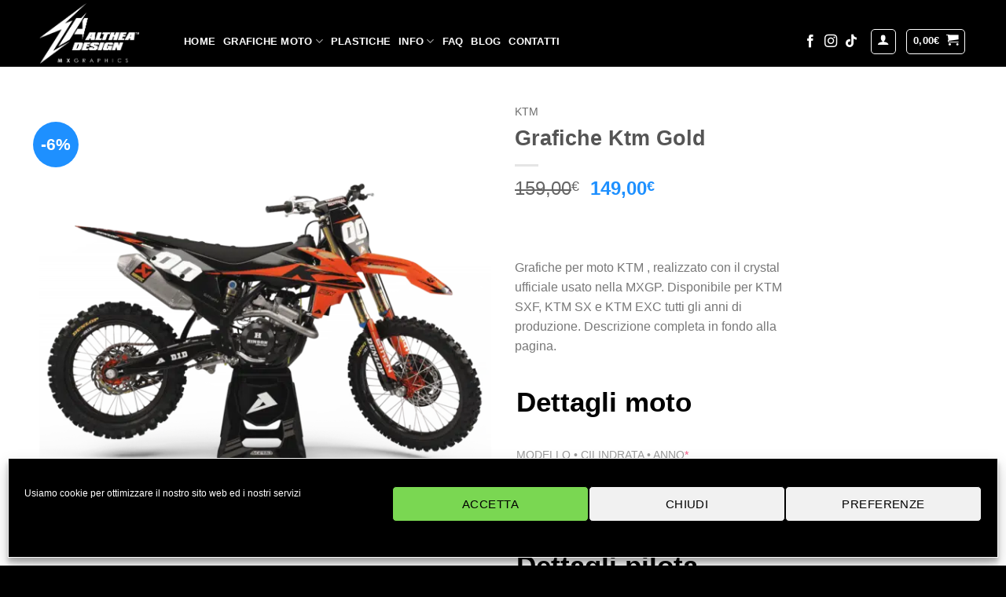

--- FILE ---
content_type: text/javascript; charset=UTF-8
request_url: https://www.altheadesign.it/wp-content/plugins/woo-custom-product-addons-pro/assets/js/file.js?ver=5.3.1
body_size: 37960
content:
/*! For license information please see file.js.LICENSE.txt */
(self.webpackChunkapp=self.webpackChunkapp||[]).push([[3111,501,5636,7763],{5158:function(e){e.exports=function(e){if("number"!=typeof e||isNaN(e))throw new TypeError("Expected a number, got "+typeof e);const t=e<0,i=["B","KB","MB","GB","TB","PB","EB","ZB","YB"];if(t&&(e=-e),e<1)return(t?"-":"")+e+" B";const r=Math.min(Math.floor(Math.log(e)/Math.log(1024)),i.length-1);e=Number(e/Math.pow(1024,r));const s=i[r];return e>=10||e%1==0?`${(t?"-":"")+e.toFixed(0)} ${s}`:`${(t?"-":"")+e.toFixed(1)} ${s}`}},7763:function(e,t,i){"use strict";i.r(t),i.d(t,{default:function(){return I}});var r=i(6400),s=i(396),n=i(6037),o=i(1653),a=i(7581),l=i(8215),u=i(6594),h={strings:{dropHereOr:"Drop here or %{browse}",browse:"browse"}},c="dragFileInput";function d(e){return d="function"==typeof Symbol&&"symbol"==typeof Symbol.iterator?function(e){return typeof e}:function(e){return e&&"function"==typeof Symbol&&e.constructor===Symbol&&e!==Symbol.prototype?"symbol":typeof e},d(e)}function p(e,t){var i=Object.keys(e);if(Object.getOwnPropertySymbols){var r=Object.getOwnPropertySymbols(e);t&&(r=r.filter((function(t){return Object.getOwnPropertyDescriptor(e,t).enumerable}))),i.push.apply(i,r)}return i}function f(e){for(var t=1;t<arguments.length;t++){var i=null!=arguments[t]?arguments[t]:{};t%2?p(Object(i),!0).forEach((function(t){S(e,t,i[t])})):Object.getOwnPropertyDescriptors?Object.defineProperties(e,Object.getOwnPropertyDescriptors(i)):p(Object(i)).forEach((function(t){Object.defineProperty(e,t,Object.getOwnPropertyDescriptor(i,t))}))}return e}function g(){g=function(){return e};var e={},t=Object.prototype,i=t.hasOwnProperty,r=Object.defineProperty||function(e,t,i){e[t]=i.value},s="function"==typeof Symbol?Symbol:{},n=s.iterator||"@@iterator",o=s.asyncIterator||"@@asyncIterator",a=s.toStringTag||"@@toStringTag";function l(e,t,i){return Object.defineProperty(e,t,{value:i,enumerable:!0,configurable:!0,writable:!0}),e[t]}try{l({},"")}catch(e){l=function(e,t,i){return e[t]=i}}function u(e,t,i,s){var n=t&&t.prototype instanceof p?t:p,o=Object.create(n.prototype),a=new T(s||[]);return r(o,"_invoke",{value:P(e,i,a)}),o}function h(e,t,i){try{return{type:"normal",arg:e.call(t,i)}}catch(e){return{type:"throw",arg:e}}}e.wrap=u;var c={};function p(){}function f(){}function m(){}var y={};l(y,n,(function(){return this}));var v=Object.getPrototypeOf,w=v&&v(v(E([])));w&&w!==t&&i.call(w,n)&&(y=w);var b=m.prototype=p.prototype=Object.create(y);function O(e){["next","throw","return"].forEach((function(t){l(e,t,(function(e){return this._invoke(t,e)}))}))}function S(e,t){function s(r,n,o,a){var l=h(e[r],e,n);if("throw"!==l.type){var u=l.arg,c=u.value;return c&&"object"==d(c)&&i.call(c,"__await")?t.resolve(c.__await).then((function(e){s("next",e,o,a)}),(function(e){s("throw",e,o,a)})):t.resolve(c).then((function(e){u.value=e,o(u)}),(function(e){return s("throw",e,o,a)}))}a(l.arg)}var n;r(this,"_invoke",{value:function(e,i){function r(){return new t((function(t,r){s(e,i,t,r)}))}return n=n?n.then(r,r):r()}})}function P(e,t,i){var r="suspendedStart";return function(s,n){if("executing"===r)throw new Error("Generator is already running");if("completed"===r){if("throw"===s)throw n;return j()}for(i.method=s,i.arg=n;;){var o=i.delegate;if(o){var a=k(o,i);if(a){if(a===c)continue;return a}}if("next"===i.method)i.sent=i._sent=i.arg;else if("throw"===i.method){if("suspendedStart"===r)throw r="completed",i.arg;i.dispatchException(i.arg)}else"return"===i.method&&i.abrupt("return",i.arg);r="executing";var l=h(e,t,i);if("normal"===l.type){if(r=i.done?"completed":"suspendedYield",l.arg===c)continue;return{value:l.arg,done:i.done}}"throw"===l.type&&(r="completed",i.method="throw",i.arg=l.arg)}}}function k(e,t){var i=t.method,r=e.iterator[i];if(void 0===r)return t.delegate=null,"throw"===i&&e.iterator.return&&(t.method="return",t.arg=void 0,k(e,t),"throw"===t.method)||"return"!==i&&(t.method="throw",t.arg=new TypeError("The iterator does not provide a '"+i+"' method")),c;var s=h(r,e.iterator,t.arg);if("throw"===s.type)return t.method="throw",t.arg=s.arg,t.delegate=null,c;var n=s.arg;return n?n.done?(t[e.resultName]=n.value,t.next=e.nextLoc,"return"!==t.method&&(t.method="next",t.arg=void 0),t.delegate=null,c):n:(t.method="throw",t.arg=new TypeError("iterator result is not an object"),t.delegate=null,c)}function x(e){var t={tryLoc:e[0]};1 in e&&(t.catchLoc=e[1]),2 in e&&(t.finallyLoc=e[2],t.afterLoc=e[3]),this.tryEntries.push(t)}function F(e){var t=e.completion||{};t.type="normal",delete t.arg,e.completion=t}function T(e){this.tryEntries=[{tryLoc:"root"}],e.forEach(x,this),this.reset(!0)}function E(e){if(e){var t=e[n];if(t)return t.call(e);if("function"==typeof e.next)return e;if(!isNaN(e.length)){var r=-1,s=function t(){for(;++r<e.length;)if(i.call(e,r))return t.value=e[r],t.done=!1,t;return t.value=void 0,t.done=!0,t};return s.next=s}}return{next:j}}function j(){return{value:void 0,done:!0}}return f.prototype=m,r(b,"constructor",{value:m,configurable:!0}),r(m,"constructor",{value:f,configurable:!0}),f.displayName=l(m,a,"GeneratorFunction"),e.isGeneratorFunction=function(e){var t="function"==typeof e&&e.constructor;return!!t&&(t===f||"GeneratorFunction"===(t.displayName||t.name))},e.mark=function(e){return Object.setPrototypeOf?Object.setPrototypeOf(e,m):(e.__proto__=m,l(e,a,"GeneratorFunction")),e.prototype=Object.create(b),e},e.awrap=function(e){return{__await:e}},O(S.prototype),l(S.prototype,o,(function(){return this})),e.AsyncIterator=S,e.async=function(t,i,r,s,n){void 0===n&&(n=Promise);var o=new S(u(t,i,r,s),n);return e.isGeneratorFunction(i)?o:o.next().then((function(e){return e.done?e.value:o.next()}))},O(b),l(b,a,"Generator"),l(b,n,(function(){return this})),l(b,"toString",(function(){return"[object Generator]"})),e.keys=function(e){var t=Object(e),i=[];for(var r in t)i.push(r);return i.reverse(),function e(){for(;i.length;){var r=i.pop();if(r in t)return e.value=r,e.done=!1,e}return e.done=!0,e}},e.values=E,T.prototype={constructor:T,reset:function(e){if(this.prev=0,this.next=0,this.sent=this._sent=void 0,this.done=!1,this.delegate=null,this.method="next",this.arg=void 0,this.tryEntries.forEach(F),!e)for(var t in this)"t"===t.charAt(0)&&i.call(this,t)&&!isNaN(+t.slice(1))&&(this[t]=void 0)},stop:function(){this.done=!0;var e=this.tryEntries[0].completion;if("throw"===e.type)throw e.arg;return this.rval},dispatchException:function(e){if(this.done)throw e;var t=this;function r(i,r){return o.type="throw",o.arg=e,t.next=i,r&&(t.method="next",t.arg=void 0),!!r}for(var s=this.tryEntries.length-1;s>=0;--s){var n=this.tryEntries[s],o=n.completion;if("root"===n.tryLoc)return r("end");if(n.tryLoc<=this.prev){var a=i.call(n,"catchLoc"),l=i.call(n,"finallyLoc");if(a&&l){if(this.prev<n.catchLoc)return r(n.catchLoc,!0);if(this.prev<n.finallyLoc)return r(n.finallyLoc)}else if(a){if(this.prev<n.catchLoc)return r(n.catchLoc,!0)}else{if(!l)throw new Error("try statement without catch or finally");if(this.prev<n.finallyLoc)return r(n.finallyLoc)}}}},abrupt:function(e,t){for(var r=this.tryEntries.length-1;r>=0;--r){var s=this.tryEntries[r];if(s.tryLoc<=this.prev&&i.call(s,"finallyLoc")&&this.prev<s.finallyLoc){var n=s;break}}n&&("break"===e||"continue"===e)&&n.tryLoc<=t&&t<=n.finallyLoc&&(n=null);var o=n?n.completion:{};return o.type=e,o.arg=t,n?(this.method="next",this.next=n.finallyLoc,c):this.complete(o)},complete:function(e,t){if("throw"===e.type)throw e.arg;return"break"===e.type||"continue"===e.type?this.next=e.arg:"return"===e.type?(this.rval=this.arg=e.arg,this.method="return",this.next="end"):"normal"===e.type&&t&&(this.next=t),c},finish:function(e){for(var t=this.tryEntries.length-1;t>=0;--t){var i=this.tryEntries[t];if(i.finallyLoc===e)return this.complete(i.completion,i.afterLoc),F(i),c}},catch:function(e){for(var t=this.tryEntries.length-1;t>=0;--t){var i=this.tryEntries[t];if(i.tryLoc===e){var r=i.completion;if("throw"===r.type){var s=r.arg;F(i)}return s}}throw new Error("illegal catch attempt")},delegateYield:function(e,t,i){return this.delegate={iterator:E(e),resultName:t,nextLoc:i},"next"===this.method&&(this.arg=void 0),c}},e}function m(e,t,i,r,s,n,o){try{var a=e[n](o),l=a.value}catch(e){return void i(e)}a.done?t(l):Promise.resolve(l).then(r,s)}function y(e,t){for(var i=0;i<t.length;i++){var r=t[i];r.enumerable=r.enumerable||!1,r.configurable=!0,"value"in r&&(r.writable=!0),Object.defineProperty(e,P(r.key),r)}}function v(e,t){return v=Object.setPrototypeOf?Object.setPrototypeOf.bind():function(e,t){return e.__proto__=t,e},v(e,t)}function w(e){var t=function(){if("undefined"==typeof Reflect||!Reflect.construct)return!1;if(Reflect.construct.sham)return!1;if("function"==typeof Proxy)return!0;try{return Boolean.prototype.valueOf.call(Reflect.construct(Boolean,[],(function(){}))),!0}catch(e){return!1}}();return function(){var i,r=O(e);if(t){var s=O(this).constructor;i=Reflect.construct(r,arguments,s)}else i=r.apply(this,arguments);return function(e,t){if(t&&("object"===d(t)||"function"==typeof t))return t;if(void 0!==t)throw new TypeError("Derived constructors may only return object or undefined");return b(e)}(this,i)}}function b(e){if(void 0===e)throw new ReferenceError("this hasn't been initialised - super() hasn't been called");return e}function O(e){return O=Object.setPrototypeOf?Object.getPrototypeOf.bind():function(e){return e.__proto__||Object.getPrototypeOf(e)},O(e)}function S(e,t,i){return(t=P(t))in e?Object.defineProperty(e,t,{value:i,enumerable:!0,configurable:!0,writable:!0}):e[t]=i,e}function P(e){var t=function(e,t){if("object"!==d(e)||null===e)return e;var i=e[Symbol.toPrimitive];if(void 0!==i){var r=i.call(e,t||"default");if("object"!==d(r))return r;throw new TypeError("@@toPrimitive must return a primitive value.")}return("string"===t?String:Number)(e)}(e,"string");return"symbol"===d(t)?t:String(t)}var k=function(e){!function(e,t){if("function"!=typeof t&&null!==t)throw new TypeError("Super expression must either be null or a function");e.prototype=Object.create(t&&t.prototype,{constructor:{value:e,writable:!0,configurable:!0}}),Object.defineProperty(e,"prototype",{writable:!1}),t&&v(e,t)}(o,e);var t,i,s,n=w(o);function o(e,t){var i;!function(e,t){if(!(e instanceof t))throw new TypeError("Cannot call a class as a function")}(this,o),S(b(i=n.call(this,e,t)),"handleDrop",function(){var e,t=(e=g().mark((function e(t){var r,s,n,o;return g().wrap((function(e){for(;;)switch(e.prev=e.next){case 0:return t.preventDefault(),t.stopPropagation(),clearTimeout(i.removeDragOverClassTimeout),i.setPluginState({isDraggingOver:!1}),n=function(e){i.uppy.log(e,"error")},e.next=7,(0,u.Z)(t.dataTransfer,{logDropError:n});case 7:(o=e.sent).length>0&&(i.uppy.log("[DragDrop] Files dropped"),i.addFiles(o)),null===(r=(s=i.opts).onDrop)||void 0===r||r.call(s,t);case 10:case"end":return e.stop()}}),e)})),function(){var t=this,i=arguments;return new Promise((function(r,s){var n=e.apply(t,i);function o(e){m(n,r,s,o,a,"next",e)}function a(e){m(n,r,s,o,a,"throw",e)}o(void 0)}))});return function(e){return t.apply(this,arguments)}}()),i.type="acquirer",i.id=i.opts.id||"DragDrop",i.title="Drag & Drop",i.defaultLocale=h;return i.opts=f(f({},{target:null,inputName:"files[]",width:"100%",height:"100%",note:null}),t),i.i18nInit(),i.isDragDropSupported=(0,l.Z)(),i.removeDragOverClassTimeout=null,i.onInputChange=i.onInputChange.bind(b(i)),i.handleDragOver=i.handleDragOver.bind(b(i)),i.handleDragLeave=i.handleDragLeave.bind(b(i)),i.handleDrop=i.handleDrop.bind(b(i)),i.addFiles=i.addFiles.bind(b(i)),i.render=i.render.bind(b(i)),i}return t=o,i=[{key:"addFiles",value:function(e){var t=this,i=e.map((function(e){return{source:t.id,name:e.name,type:e.type,data:e,meta:{relativePath:e.relativePath||null}}}));try{this.uppy.addFiles(i)}catch(e){this.uppy.log(e)}}},{key:"onInputChange",value:function(e){var t=(0,a.Z)(e.target.files);t.length>0&&(this.uppy.log("[DragDrop] Files selected through input"),this.addFiles(t)),e.target.value=null}},{key:"handleDragOver",value:function(e){var t,i;e.preventDefault(),e.stopPropagation();var r=e.dataTransfer.types.some((function(e){return"Files"===e})),s=this.uppy.getState().allowNewUpload;if(!r||!s)return e.dataTransfer.dropEffect="none",void clearTimeout(this.removeDragOverClassTimeout);e.dataTransfer.dropEffect="copy",clearTimeout(this.removeDragOverClassTimeout),this.setPluginState({isDraggingOver:!0}),null===(t=(i=this.opts).onDragOver)||void 0===t||t.call(i,e)}},{key:"handleDragLeave",value:function(e){var t,i,r=this;e.preventDefault(),e.stopPropagation(),clearTimeout(this.removeDragOverClassTimeout),this.removeDragOverClassTimeout=setTimeout((function(){r.setPluginState({isDraggingOver:!1})}),50),null===(t=(i=this.opts).onDragLeave)||void 0===t||t.call(i,e)}},{key:"renderHiddenFileInput",value:function(){var e=this,t=this.uppy.opts.restrictions;return(0,r.h)("input",{className:"wcpauppy-DragDrop-input",type:"file",hidden:!0,ref:function(t){e.fileInputRef=t},name:this.opts.inputName,multiple:1!==t.maxNumberOfFiles,accept:t.allowedFileTypes,onChange:this.onInputChange})}},{key:"renderLabel",value:function(){return(0,r.h)("div",{className:"wcpauppy-DragDrop-label"},this.i18nArray("dropHereOr",{browse:(0,r.h)("span",{className:"wcpauppy-DragDrop-browse"},this.i18n("browse"))}))}},{key:"renderNote",value:function(){return(0,r.h)("span",{className:"wcpauppy-DragDrop-note"},this.opts.note)}},{key:"render",value:function(){var e=this,t="wcpauppy-u-reset\n      wcpauppy-DragDrop-container\n      ".concat(this.isDragDropSupported?"wcpauppy-DragDrop--isDragDropSupported":"","\n      ").concat(this.getPluginState().isDraggingOver?"wcpauppy-DragDrop--isDraggingOver":"","\n    "),i={width:this.opts.width,height:this.opts.height};return(0,r.h)("div",{className:c},(0,r.h)("button",{type:"button",className:t,style:i,onClick:function(){return e.fileInputRef.click()},onDragOver:this.handleDragOver,onDragLeave:this.handleDragLeave,onDrop:this.handleDrop},this.renderHiddenFileInput(),(0,r.h)("div",{className:"wcpauppy-DragDrop-inner"},(0,r.h)("div",{className:"wcpauppy-DragDrop-icon"},o.renderArrowSvg()),(0,r.h)("p",null,this.opts.placeholder),(0,r.h)("span",{dangerouslySetInnerHTML:{__html:window.wcpa_front.strings.file_droppable_desc_text.replace("{action}","<i>".concat(window.wcpa_front.strings.file_droppable_action_text,"</i>"))}}))))}},{key:"install",value:function(){var e=this.opts.target;this.setPluginState({isDraggingOver:!1}),e&&this.mount(e,this)}},{key:"uninstall",value:function(){this.unmount()}}],s=[{key:"renderArrowSvg",value:function(){return(0,r.h)("svg",{width:"50",height:"38",viewBox:"0 0 50 38",fill:"none",xmlns:"http://www.w3.org/2000/svg"},(0,r.h)("path",{d:"M0.618408 36.4785C0.402719 36.1777 0.275391 35.8089 0.275391 35.4105V31.5264V6.69029C0.275391 5.80942 0.989416 5.09484 1.87083 5.09484H3.07551C4.28952 5.09484 5.27357 4.11079 5.27357 2.89679C5.27357 1.68278 6.25762 0.69873 7.47162 0.69873H19.9739C20.7939 0.69873 21.5458 1.15481 21.9239 1.88255L22.9799 3.91212C23.3585 4.63932 24.1099 5.09594 24.9298 5.09594H39.4046C40.2855 5.09594 41.0001 5.80997 41.0001 6.69138V15.8261L0.618408 36.4785Z",fill:"#A6CFFF"}),(0,r.h)("path",{d:"M9.29776 17.1251C9.6523 16.3343 10.4388 15.825 11.3054 15.825H47.9473C49.1954 15.825 50.0285 17.1114 49.5181 18.2502L41.7083 35.6673C41.278 36.6272 40.3241 37.2452 39.272 37.2452H5.99546H2.1114C1.49617 37.2452 0.952279 36.9428 0.619141 36.4785L0.620787 36.4774L5.07837 26.5353L9.29776 17.1251Z",fill:"#488DF4"}))}}],i&&y(t.prototype,i),s&&y(t,s),Object.defineProperty(t,"prototype",{writable:!1}),o}(n.di);S(k,"VERSION","3.0.1");var x=i(9529),F=i(7049),T=i(7894),E=i(8697);function j(e){return j="function"==typeof Symbol&&"symbol"==typeof Symbol.iterator?function(e){return typeof e}:function(e){return e&&"function"==typeof Symbol&&e.constructor===Symbol&&e!==Symbol.prototype?"symbol":typeof e},j(e)}function U(e,t){return function(e){if(Array.isArray(e))return e}(e)||function(e,t){var i=null==e?null:"undefined"!=typeof Symbol&&e[Symbol.iterator]||e["@@iterator"];if(null!=i){var r,s,n,o,a=[],l=!0,u=!1;try{if(n=(i=i.call(e)).next,0===t){if(Object(i)!==i)return;l=!1}else for(;!(l=(r=n.call(i)).done)&&(a.push(r.value),a.length!==t);l=!0);}catch(e){u=!0,s=e}finally{try{if(!l&&null!=i.return&&(o=i.return(),Object(o)!==o))return}finally{if(u)throw s}}return a}}(e,t)||function(e,t){if(!e)return;if("string"==typeof e)return _(e,t);var i=Object.prototype.toString.call(e).slice(8,-1);"Object"===i&&e.constructor&&(i=e.constructor.name);if("Map"===i||"Set"===i)return Array.from(e);if("Arguments"===i||/^(?:Ui|I)nt(?:8|16|32)(?:Clamped)?Array$/.test(i))return _(e,t)}(e,t)||function(){throw new TypeError("Invalid attempt to destructure non-iterable instance.\nIn order to be iterable, non-array objects must have a [Symbol.iterator]() method.")}()}function _(e,t){(null==t||t>e.length)&&(t=e.length);for(var i=0,r=new Array(t);i<t;i++)r[i]=e[i];return r}function A(e,t){var i=Object.keys(e);if(Object.getOwnPropertySymbols){var r=Object.getOwnPropertySymbols(e);t&&(r=r.filter((function(t){return Object.getOwnPropertyDescriptor(e,t).enumerable}))),i.push.apply(i,r)}return i}function C(e){for(var t=1;t<arguments.length;t++){var i=null!=arguments[t]?arguments[t]:{};t%2?A(Object(i),!0).forEach((function(t){D(e,t,i[t])})):Object.getOwnPropertyDescriptors?Object.defineProperties(e,Object.getOwnPropertyDescriptors(i)):A(Object(i)).forEach((function(t){Object.defineProperty(e,t,Object.getOwnPropertyDescriptor(i,t))}))}return e}function D(e,t,i){return(t=function(e){var t=function(e,t){if("object"!==j(e)||null===e)return e;var i=e[Symbol.toPrimitive];if(void 0!==i){var r=i.call(e,t||"default");if("object"!==j(r))return r;throw new TypeError("@@toPrimitive must return a primitive value.")}return("string"===t?String:Number)(e)}(e,"string");return"symbol"===j(t)?t:String(t)}(t))in e?Object.defineProperty(e,t,{value:i,enumerable:!0,configurable:!0,writable:!0}):e[t]=i,e}var N={};var R=function(e){var t=e.file.preview,i="";if(t)i=t;else{i="".concat(window.wcpa_front.assets_url,"images/front/").concat("default-image.svg")}return(0,r.h)("div",{class:"wcpa_thumb"},(0,r.h)("img",{src:i}))},I=function(e){var t=e.field,i=e.design,a=e.handleChange,l=e.fieldData,u=e.product,h=e.handleToolTip,c=e._labelPosition,d=e._descPosition,p=e.isDisabled,f=e.enableQuantity,g=e.onQuantityChange,m=e.formsCount,y=e.method,v=t.required,w=t.placeholder,b=t.name,O=t.multiple_upload,S=t.uploadSize,P=t.min_file_count,j=t.minUploadSize,_=t.allowedFileTypes,A=t.elementId,D=t.max_file_count,I=t.upload_type,L=t.quantity_label,$=t.min_quantity,M=t.max_quantity,z=u.product_id,B=$||1,q=(0,T.Tj)(A,m),V=(0,s.sO)(),H=(0,s.sO)(),G=(0,s.sO)([]),W=(0,s.sO)([]),X=(0,s.sO)(0),Y=U((0,s.eJ)((new Date).getMilliseconds()),2),Z=Y[0],K=Y[1],J=U((0,s.eJ)(""),2),Q=J[0],ee=J[1],te=U((0,s.eJ)(!1),2),ie=te[0],re=te[1],se=U((0,s.eJ)(w),2),ne=se[0],oe=se[1],ae=U((0,s.eJ)(!1),2),le=ae[0],ue=ae[1],he=1;O&&(he=t.max_file_count?t.max_file_count:10);var ce,de,pe=""!==_.trim()?_.split(","):void 0;void 0===V.current&&(V.current=(ce="uppy_".concat(z.parent,"_").concat(A),de={maxNumberOfFiles:he,allowedFileTypes:pe,maxFileSize:!!S&&1024*S*1024,minFileSize:!!j&&1024*j*1024},N[ce]||(N[ce]=new n.ZP({id:ce,debug:!0,autoProceed:!0,locale:{strings:{youCanOnlyUploadX:{0:"max_file_count",1:"max_file_count"},youHaveToAtLeastSelectX:{0:"min_file_count",1:"min_file_count"},exceedsSize:"uploadSize",inferiorSize:"minUploadSize",youCanOnlyUploadFileTypes:"allowedFileTypes",noDuplicates:"noDuplicates",dropHereOr:window.wcpa_front.strings.file_droppable_desc_text,browse:window.wcpa_front.strings.file_droppable_action_text}},restrictions:C({maxNumberOfFiles:1},de)})),N[ce])),(0,s.d4)((function(){var e={},i=[],r=W.current.map((function(e){return e.uploadStatus&&!0===e.uploadStatus.status&&i.push(e.uploadStatus.file),{name:e.name,extension:e.extension,size:e.size,type:e.type,uploadStatus:e.uploadStatus||!1}}));0==r.length?oe(w):1==r.length?oe(r[0].name):oe(window.wcpa_front.strings.file_placeholder.replace("{count}",r.length)),ee(JSON.stringify(i)),r.length&&!ie&&re(!0);var s=V.current.getState().info;v&&ie&&0==r.length?e.required={show:!0,message:(0,T.N3)("requiredError",t),isBlocking:!0,newValue:!1}:O&&r.length>=1&&r.length<parseInt(P)?e.min_file_count={show:!0,message:(0,T.N3)("minFileCountError",t).replace("%s",P),isBlocking:!0,newValue:!1}:s.some((function(i){return"Upload error"==i.details?(e.uploadError={show:!0,message:(0,T.N3)("uploadError",t).replace("%s",r[0].name),isBlocking:!1,newValue:!1},!0):(delete e.uploadError,"max_file_count"==i.message?(e.max_file_count={show:!0,message:(0,T.N3)("maxFileCountError",t).replace("%s",O?void 0===D?O?10:1:D:1),isBlocking:!1,newValue:!1},!0):(delete e.max_file_count,"uploadSize"==i.message?(e.uploadSize={show:!0,message:(0,T.N3)("maxFileSizeError",t).replace("%s",S+"MB"),isBlocking:!1,newValue:!1},!0):(delete e.uploadSize,"minUploadSize"==i.message?(e.minUploadSize={show:!0,message:(0,T.N3)("minFileSizeError",t).replace("%s",j+"MB"),isBlocking:!1,newValue:!1},!0):(delete e.minUploadSize,"allowedFileTypes"==i.message?(e.allowedFileTypes={show:!0,message:(0,T.N3)("fileExtensionError",t),isBlocking:!1,newValue:!1},!0):(delete e.allowedFileTypes,"noDuplicates"==i.message?(e.allowedFileTypes={show:!0,message:(0,T.N3)("noDuplicates",t),isBlocking:!1,newValue:!1},!0):(delete e.noDuplicates,void(e.other={show:!0,message:i.message,isBlocking:!1,newValue:!1})))))))})),a(A,r,e)}),[Z]);var fe=function(e){V.current.removeFile(e.target.id)};(0,s.d4)((function(){if("droppable"==I&&V.current.use(k,{target:G.current,width:"100%",height:"100%",note:null,placeholder:w||window.wcpa_front.strings.file_droppable_text}),"tus"==y)V.current.use(e.Tus,{endpoint:"".concat(window.wcpa_front.root,"tus_upload/").concat(z.parent,"/").concat(b,"/"),resume:!0,uploadDataDuringCreation:!1,parallelUploads:1,allowedMetaFields:["name","size","type"],headers:null!==window.wcpa_front.api_nonce?{"X-WP-Nonce":window.wcpa_front.api_nonce}:void 0});else if("s3"==y)V.current.use(e.AwsS3,{getUploadParameters:function(e){return fetch("".concat(window.wcpa_front.root,"s3-sign/").concat(z.parent,"/").concat(b,"/"),{method:"post",headers:{accept:"application/json","content-type":"application/json"},body:JSON.stringify({filename:e.name,contentType:e.type,size:e.size})}).then((function(e){return e.json()})).then((function(t){return{method:t.method,url:t.url,fields:t.fields,headers:{"Content-Type":e.type}}}))}});else{V.current.getFiles().forEach((function(e){V.current.removeFile(e.id)})),V.current.use(o.Z,{endpoint:"".concat(window.wcpa_front.root,"upload/").concat(z.parent,"/").concat(b,"/"),formData:!0,bundle:!1,fieldName:"wcpa_file",headers:null!==window.wcpa_front.api_nonce?{"X-WP-Nonce":window.wcpa_front.api_nonce}:void 0})}if(H.current){var i,r=null===(i=H.current.parentElement)||void 0===i?void 0:i.offsetWidth;r>0&&ue(r)}return V.current.use(F.Z,{thumbnailWidth:75}),V.current.on("file-added",(function(e){e.meta=C(C({},e.meta),{},{size:e.size}),W.current.push(e),K((new Date).getMilliseconds())})),V.current.on("file-removed",(function(e,t){var i=W.current.findIndex((function(t){return t.id===e.id}));-1!==i&&W.current.splice(i,1),0==W.current.length&&H.current&&(H.current.value=""),K((new Date).getMilliseconds())})),V.current.on("info-visible",(function(){K((new Date).getMilliseconds())})),V.current.on("thumbnail:generated",(function(e,t){var i=W.current.filter((function(t){return t.id===e.id}));i&&(i[0].preview=t),K((new Date).getMilliseconds())})),V.current.on("progress",(function(e){X.current=Math.min(85,e),K((new Date).getMilliseconds())})),V.current.on("complete",(function(e){X.current=100,K((new Date).getMilliseconds())})),V.current.on("upload-progress",(function(e,t){var i=W.current.filter((function(t){return t.id===e.id}));i&&(i[0].progress.percentage=Math.min(85,Math.round(100*t.bytesUploaded/t.bytesTotal))),K((new Date).getMilliseconds())})),V.current.on("upload-error",(function(e,t,i){var r=W.current.filter((function(t){return t.id===e.id}));r&&(r[0].uploadStatus=i.body),K((new Date).getMilliseconds())})),V.current.on("upload-success",(function(e,t){var i=W.current.filter((function(t){return t.id===e.id}));i&&(i[0].uploadStatus="tus"==y||"s3"==y?{status:!0,file:{file:t.uploadURL,file_name:i[0].name,type:i[0].type}}:t.body,i[0].progress.percentage=100),K((new Date).getMilliseconds())})),(void 0!==ge||0==ge&&t.preSetValue)&&(0,T.kJ)(t.preSetValue)&&t.preSetValue.forEach((function(e){fetch(e.url).then((function(e){return e.blob()})).then((function(t){V.current.addFile({name:e.name,type:e.type,data:t})}))})),function(){var e;null===(e=V.current)||void 0===e||e.close({reason:"unmount"}),V.current=void 0}}),[V]);var ge=l.value,me=l.quantity,ye=!1;void 0!==ge&&((0,T.kJ)(ge)?ge.length>0:""!=ge)&&(ye=!0);var ve=(0,r.h)("div",{className:"wcpa_field"},"droppable"==I&&(0,r.h)("div",{ref:G},(0,r.h)("div",{style:{width:X.current+"%"}})),"ajax"==I&&(0,r.h)("label",{className:"wcpa_file_style"},(0,r.h)("input",{ref:H,type:"file",multiple:O,accept:_,onChange:function(e){Array.from(e.target.files).forEach((function(e){try{V.current.addFile({source:"file input",name:e.name,type:e.type,data:e})}catch(e){e.isRestriction}}))},disabled:p,placeholder:w,value:window.wcpa_front.strings.file_button_text,id:q}),(0,r.h)("div",{className:"awpca_custom_file"},(0,r.h)("p",null,ne||" "),"  ",(0,r.h)("span",{className:"wcpa_choose_button"},window.wcpa_front.strings.file_button_text))),(0,r.h)("input",{type:"hidden",name:"".concat((0,T.uM)(b)),value:Q}));return(0,r.h)(r.HY,null,(0,r.h)(x.Z,{handleToolTip:h,_labelPosition:c,_descPosition:d,field:t,dField:l,targetId:q},(0,r.h)("div",{style:le?{maxWidth:le+"px"}:{}},f?(0,r.h)("div",{className:"wcpa_quantity_wrap"},ve,L?(0,r.h)("div",{className:"wcpa_label_wrap"},(0,r.h)("label",null," ",L),(0,r.h)(E.Z,{name:"".concat((0,T.uM)(b,"_quantity")),disabled:p||!ye,defaultValue:me,min:B,max:M,onChange:function(e){g(t,e.target.value)},design:i})):(0,r.h)(E.Z,{name:"".concat((0,T.uM)(b,"_quantity")),disabled:p||!ye,defaultValue:me,min:B,max:M,onChange:function(e){g(t,e.target.value)},design:i})):ve,(0,r.h)("ul",{className:"wcpa_file_list"},W.current.map((function(e){return(0,r.h)("li",{key:e.id},(0,r.h)("div",{className:"wcpa_file_details"},(0,r.h)(R,{file:e}),(0,r.h)("p",null,(0,r.h)("span",null,null==e?void 0:e.name),(t=(null==e?void 0:e.size)||0,i=1024,s=Math.floor(Math.log(t)/Math.log(i)),+(t/i/i).toFixed(2)+["bytes","kb","mb","gb","tb","pb","eb","zb","yb"][s]))),(0,r.h)("div",{className:"wcpa_progressbar_area ".concat(0==e.progress.percentage?"wcpa_progress_wait":"")},e.uploadStatus&&0==e.uploadStatus.status?"":(0,r.h)("div",{className:"wcpa_progressbar"},(0,r.h)("span",{style:{width:e.progress.percentage+"%"},className:e.uploadStatus&&1==e.uploadStatus.status&&"wcpa_success"})),(0,r.h)("p",{className:"wcpa_status"},e.uploadStatus&&(0,r.h)(r.HY,null,1==e.uploadStatus.status&&(0,r.h)("div",{className:"awpca_complete"},window.wcpa_front.strings.file_upload_completed),0==e.uploadStatus.status&&(0,r.h)("div",{className:"awpca_failed"},window.wcpa_front.strings.file_upload_failed))||e.progress.percentage+"%")),(0,r.h)("span",{id:e.id,className:"wcpa_remove_file",onClick:fe}));var t,i,s}))))))}},3096:function(e,t,i){var r="Expected a function",s=NaN,n="[object Symbol]",o=/^\s+|\s+$/g,a=/^[-+]0x[0-9a-f]+$/i,l=/^0b[01]+$/i,u=/^0o[0-7]+$/i,h=parseInt,c="object"==typeof i.g&&i.g&&i.g.Object===Object&&i.g,d="object"==typeof self&&self&&self.Object===Object&&self,p=c||d||Function("return this")(),f=Object.prototype.toString,g=Math.max,m=Math.min,y=function(){return p.Date.now()};function v(e,t,i){var s,n,o,a,l,u,h=0,c=!1,d=!1,p=!0;if("function"!=typeof e)throw new TypeError(r);function f(t){var i=s,r=n;return s=n=void 0,h=t,a=e.apply(r,i)}function v(e){var i=e-u;return void 0===u||i>=t||i<0||d&&e-h>=o}function O(){var e=y();if(v(e))return S(e);l=setTimeout(O,function(e){var i=t-(e-u);return d?m(i,o-(e-h)):i}(e))}function S(e){return l=void 0,p&&s?f(e):(s=n=void 0,a)}function P(){var e=y(),i=v(e);if(s=arguments,n=this,u=e,i){if(void 0===l)return function(e){return h=e,l=setTimeout(O,t),c?f(e):a}(u);if(d)return l=setTimeout(O,t),f(u)}return void 0===l&&(l=setTimeout(O,t)),a}return t=b(t)||0,w(i)&&(c=!!i.leading,o=(d="maxWait"in i)?g(b(i.maxWait)||0,t):o,p="trailing"in i?!!i.trailing:p),P.cancel=function(){void 0!==l&&clearTimeout(l),h=0,s=u=n=l=void 0},P.flush=function(){return void 0===l?a:S(y())},P}function w(e){var t=typeof e;return!!e&&("object"==t||"function"==t)}function b(e){if("number"==typeof e)return e;if(function(e){return"symbol"==typeof e||function(e){return!!e&&"object"==typeof e}(e)&&f.call(e)==n}(e))return s;if(w(e)){var t="function"==typeof e.valueOf?e.valueOf():e;e=w(t)?t+"":t}if("string"!=typeof e)return 0===e?e:+e;e=e.replace(o,"");var i=l.test(e);return i||u.test(e)?h(e.slice(2),i?2:8):a.test(e)?s:+e}e.exports=function(e,t,i){var s=!0,n=!0;if("function"!=typeof e)throw new TypeError(r);return w(i)&&(s="leading"in i?!!i.leading:s,n="trailing"in i?!!i.trailing:n),v(e,t,{leading:s,maxWait:t,trailing:n})}},2705:function(e,t,i){var r=i(5639).Symbol;e.exports=r},4239:function(e,t,i){var r=i(2705),s=i(9607),n=i(2333),o=r?r.toStringTag:void 0;e.exports=function(e){return null==e?void 0===e?"[object Undefined]":"[object Null]":o&&o in Object(e)?s(e):n(e)}},7561:function(e,t,i){var r=i(7990),s=/^\s+/;e.exports=function(e){return e?e.slice(0,r(e)+1).replace(s,""):e}},1957:function(e,t,i){var r="object"==typeof i.g&&i.g&&i.g.Object===Object&&i.g;e.exports=r},9607:function(e,t,i){var r=i(2705),s=Object.prototype,n=s.hasOwnProperty,o=s.toString,a=r?r.toStringTag:void 0;e.exports=function(e){var t=n.call(e,a),i=e[a];try{e[a]=void 0;var r=!0}catch(e){}var s=o.call(e);return r&&(t?e[a]=i:delete e[a]),s}},2333:function(e){var t=Object.prototype.toString;e.exports=function(e){return t.call(e)}},5639:function(e,t,i){var r=i(1957),s="object"==typeof self&&self&&self.Object===Object&&self,n=r||s||Function("return this")();e.exports=n},7990:function(e){var t=/\s/;e.exports=function(e){for(var i=e.length;i--&&t.test(e.charAt(i)););return i}},3279:function(e,t,i){var r=i(3218),s=i(7771),n=i(4841),o=Math.max,a=Math.min;e.exports=function(e,t,i){var l,u,h,c,d,p,f=0,g=!1,m=!1,y=!0;if("function"!=typeof e)throw new TypeError("Expected a function");function v(t){var i=l,r=u;return l=u=void 0,f=t,c=e.apply(r,i)}function w(e){var i=e-p;return void 0===p||i>=t||i<0||m&&e-f>=h}function b(){var e=s();if(w(e))return O(e);d=setTimeout(b,function(e){var i=t-(e-p);return m?a(i,h-(e-f)):i}(e))}function O(e){return d=void 0,y&&l?v(e):(l=u=void 0,c)}function S(){var e=s(),i=w(e);if(l=arguments,u=this,p=e,i){if(void 0===d)return function(e){return f=e,d=setTimeout(b,t),g?v(e):c}(p);if(m)return clearTimeout(d),d=setTimeout(b,t),v(p)}return void 0===d&&(d=setTimeout(b,t)),c}return t=n(t)||0,r(i)&&(g=!!i.leading,h=(m="maxWait"in i)?o(n(i.maxWait)||0,t):h,y="trailing"in i?!!i.trailing:y),S.cancel=function(){void 0!==d&&clearTimeout(d),f=0,l=p=u=d=void 0},S.flush=function(){return void 0===d?c:O(s())},S}},3218:function(e){e.exports=function(e){var t=typeof e;return null!=e&&("object"==t||"function"==t)}},7005:function(e){e.exports=function(e){return null!=e&&"object"==typeof e}},3448:function(e,t,i){var r=i(4239),s=i(7005);e.exports=function(e){return"symbol"==typeof e||s(e)&&"[object Symbol]"==r(e)}},7771:function(e,t,i){var r=i(5639);e.exports=function(){return r.Date.now()}},3493:function(e,t,i){var r=i(3279),s=i(3218);e.exports=function(e,t,i){var n=!0,o=!0;if("function"!=typeof e)throw new TypeError("Expected a function");return s(i)&&(n="leading"in i?!!i.leading:n,o="trailing"in i?!!i.trailing:o),r(e,t,{leading:n,maxWait:t,trailing:o})}},4841:function(e,t,i){var r=i(7561),s=i(3218),n=i(3448),o=/^[-+]0x[0-9a-f]+$/i,a=/^0b[01]+$/i,l=/^0o[0-7]+$/i,u=parseInt;e.exports=function(e){if("number"==typeof e)return e;if(n(e))return NaN;if(s(e)){var t="function"==typeof e.valueOf?e.valueOf():e;e=s(t)?t+"":t}if("string"!=typeof e)return 0===e?e:+e;e=r(e);var i=a.test(e);return i||l.test(e)?u(e.slice(2),i?2:8):o.test(e)?NaN:+e}},4193:function(e,t,i){var r=i(1196),s=/[\/\+\.]/;e.exports=function(e,t){function i(t){var i=r(t,e,s);return i&&i.length>=2}return t?i(t.split(";")[0]):i}},4800:function(e){e.exports=function(){var e={},t=e._fns={};return e.emit=function(e,i,r,s,n,o,a){var l=function(e){var i=t[e]?t[e]:[],r=e.indexOf(":"),s=-1===r?[e]:[e.substring(0,r),e.substring(r+1)],n=Object.keys(t),o=0,a=n.length;for(;o<a;o++){var l=n[o];if("*"===l&&(i=i.concat(t[l])),2===s.length&&s[0]===l){i=i.concat(t[l]);break}}return i}(e);l.length&&function(e,t,i){var r=0,s=t.length;for(;r<s&&t[r];r++)t[r].event=e,t[r].apply(t[r],i)}(e,l,[i,r,s,n,o,a])},e.on=function(e,i){t[e]||(t[e]=[]),t[e].push(i)},e.once=function(t,i){this.on(t,(function r(){i.apply(this,arguments),e.off(t,r)}))},e.off=function(e,t){var i=[];if(e&&t)for(var r=this._fns[e],s=0,n=r?r.length:0;s<n;s++)r[s]!==t&&i.push(r[s]);i.length?this._fns[e]=i:delete this._fns[e]},e}},1196:function(e){"use strict";function t(e,t){this.text=e=e||"",this.hasWild=~e.indexOf("*"),this.separator=t,this.parts=e.split(t)}t.prototype.match=function(e){var t,i,r=!0,s=this.parts,n=s.length;if("string"==typeof e||e instanceof String)if(this.hasWild||this.text==e){for(i=(e||"").split(this.separator),t=0;r&&t<n;t++)"*"!==s[t]&&(r=t<i.length&&s[t]===i[t]);r=r&&i}else r=!1;else if("function"==typeof e.splice)for(r=[],t=e.length;t--;)this.match(e[t])&&(r[r.length]=e[t]);else if("object"==typeof e)for(var o in r={},e)this.match(o)&&(r[o]=e[o]);return r},e.exports=function(e,i,r){var s=new t(e,r||/[\/\.]/);return void 0!==i?s.match(i):s}},8596:function(e,t,i){"use strict";i.d(t,{Z:function(){return s}});var r=i(4136);class s{constructor(e,t){void 0===t&&(t={}),this.uppy=e,this.opts=t}getPluginState(){const{plugins:e}=this.uppy.getState();return e[this.id]||{}}setPluginState(e){const{plugins:t}=this.uppy.getState();this.uppy.setState({plugins:{...t,[this.id]:{...t[this.id],...e}}})}setOptions(e){this.opts={...this.opts,...e},this.setPluginState(),this.i18nInit()}i18nInit(){const e=new r.Z([this.defaultLocale,this.uppy.locale,this.opts.locale]);this.i18n=e.translate.bind(e),this.i18nArray=e.translateArray.bind(e),this.setPluginState()}addTarget(){throw new Error("Extend the addTarget method to add your plugin to another plugin's target")}install(){}uninstall(){}render(){throw new Error("Extend the render method to add your plugin to a DOM element")}update(){}afterUpdate(){}}},6037:function(e,t,i){"use strict";i.d(t,{di:function(){return Pe},ZP:function(){return pe}});var r=i(4136),s=i(4800),n=i(9022),o=i(3493);function a(e,t){if(!Object.prototype.hasOwnProperty.call(e,t))throw new TypeError("attempted to use private field on non-instance");return e}var l=0;function u(e){return"__private_"+l+++"_"+e}var h=u("callbacks"),c=u("publish");class d{constructor(){Object.defineProperty(this,c,{value:p}),Object.defineProperty(this,h,{writable:!0,value:new Set}),this.state={}}getState(){return this.state}setState(e){const t={...this.state},i={...this.state,...e};this.state=i,a(this,c)[c](t,i,e)}subscribe(e){return a(this,h)[h].add(e),()=>{a(this,h)[h].delete(e)}}}function p(){for(var e=arguments.length,t=new Array(e),i=0;i<e;i++)t[i]=arguments[i];a(this,h)[h].forEach((e=>{e(...t)}))}d.VERSION="3.0.3";var f=d;function g(e){const t=e.lastIndexOf(".");return-1===t||t===e.length-1?{name:e,extension:void 0}:{name:e.slice(0,t),extension:e.slice(t+1)}}var m={md:"text/markdown",markdown:"text/markdown",mp4:"video/mp4",mp3:"audio/mp3",svg:"image/svg+xml",jpg:"image/jpeg",png:"image/png",webp:"image/webp",gif:"image/gif",heic:"image/heic",heif:"image/heif",yaml:"text/yaml",yml:"text/yaml",csv:"text/csv",tsv:"text/tab-separated-values",tab:"text/tab-separated-values",avi:"video/x-msvideo",mks:"video/x-matroska",mkv:"video/x-matroska",mov:"video/quicktime",dicom:"application/dicom",doc:"application/msword",docm:"application/vnd.ms-word.document.macroenabled.12",docx:"application/vnd.openxmlformats-officedocument.wordprocessingml.document",dot:"application/msword",dotm:"application/vnd.ms-word.template.macroenabled.12",dotx:"application/vnd.openxmlformats-officedocument.wordprocessingml.template",xla:"application/vnd.ms-excel",xlam:"application/vnd.ms-excel.addin.macroenabled.12",xlc:"application/vnd.ms-excel",xlf:"application/x-xliff+xml",xlm:"application/vnd.ms-excel",xls:"application/vnd.ms-excel",xlsb:"application/vnd.ms-excel.sheet.binary.macroenabled.12",xlsm:"application/vnd.ms-excel.sheet.macroenabled.12",xlsx:"application/vnd.openxmlformats-officedocument.spreadsheetml.sheet",xlt:"application/vnd.ms-excel",xltm:"application/vnd.ms-excel.template.macroenabled.12",xltx:"application/vnd.openxmlformats-officedocument.spreadsheetml.template",xlw:"application/vnd.ms-excel",txt:"text/plain",text:"text/plain",conf:"text/plain",log:"text/plain",pdf:"application/pdf",zip:"application/zip","7z":"application/x-7z-compressed",rar:"application/x-rar-compressed",tar:"application/x-tar",gz:"application/gzip",dmg:"application/x-apple-diskimage"};function y(e){var t;if(e.type)return e.type;const i=e.name?null==(t=g(e.name).extension)?void 0:t.toLowerCase():null;return i&&i in m?m[i]:"application/octet-stream"}function v(e){let t="";return e.replace(/[^A-Z0-9]/gi,(e=>(t+=`-${function(e){return e.charCodeAt(0).toString(32)}(e)}`,"/")))+t}function w(e){if(function(e){return!(!e.isRemote||!e.remote)&&new Set(["box","dropbox","drive","facebook","unsplash"]).has(e.remote.provider)}(e))return e.id;const t=y(e);return function(e){let t="uppy";return"string"==typeof e.name&&(t+=`-${v(e.name.toLowerCase())}`),void 0!==e.type&&(t+=`-${e.type}`),e.meta&&"string"==typeof e.meta.relativePath&&(t+=`-${v(e.meta.relativePath.toLowerCase())}`),void 0!==e.data.size&&(t+=`-${e.data.size}`),void 0!==e.data.lastModified&&(t+=`-${e.data.lastModified}`),t}({...e,type:t})}function b(e){if(null==e&&"undefined"!=typeof navigator&&(e=navigator.userAgent),!e)return!0;const t=/Edge\/(\d+\.\d+)/.exec(e);if(!t)return!0;const i=t[1];let[r,s]=i.split(".");return r=parseInt(r,10),s=parseInt(s,10),r<15||15===r&&s<15063||(r>18||18===r&&s>=18218)}const O={debug:()=>{},warn:()=>{},error:function(){for(var e=arguments.length,t=new Array(e),i=0;i<e;i++)t[i]=arguments[i]}},S={debug:function(){for(var e=arguments.length,t=new Array(e),i=0;i<e;i++)t[i]=arguments[i]},warn:function(){for(var e=arguments.length,t=new Array(e),i=0;i<e;i++)t[i]=arguments[i]},error:function(){for(var e=arguments.length,t=new Array(e),i=0;i<e;i++)t[i]=arguments[i]}};var P=i(5158),k=i(4193);const x={maxFileSize:null,minFileSize:null,maxTotalFileSize:null,maxNumberOfFiles:null,minNumberOfFiles:null,allowedFileTypes:null,requiredMetaFields:[]};class F extends Error{constructor(e,t){let{isUserFacing:i=!0,file:r}=void 0===t?{}:t;super(e),this.isRestriction=!0,this.isUserFacing=i,null!=r&&(this.file=r)}}class T{constructor(e,t){this.i18n=t,this.getOpts=()=>{const t=e();if(null!=t.restrictions.allowedFileTypes&&!Array.isArray(t.restrictions.allowedFileTypes))throw new TypeError("`restrictions.allowedFileTypes` must be an array");return t}}validateAggregateRestrictions(e,t){const{maxTotalFileSize:i,maxNumberOfFiles:r}=this.getOpts().restrictions;if(r){if(e.filter((e=>!e.isGhost)).length+t.length>r)throw new F(`${this.i18n("youCanOnlyUploadX",{smart_count:r})}`)}if(i){let r=e.reduce(((e,t)=>e+t.size),0);for(const e of t)if(null!=e.size&&(r+=e.size,r>i))throw new F(this.i18n("exceedsSize",{size:P(i),file:e.name}))}}validateSingleFile(e){const{maxFileSize:t,minFileSize:i,allowedFileTypes:r}=this.getOpts().restrictions;if(r){if(!r.some((t=>t.includes("/")?!!e.type&&k(e.type.replace(/;.*?$/,""),t):!("."!==t[0]||!e.extension)&&e.extension.toLowerCase()===t.slice(1).toLowerCase()))){const t=r.join(", ");throw new F(this.i18n("youCanOnlyUploadFileTypes",{types:t}),{file:e})}}if(t&&null!=e.size&&e.size>t)throw new F(this.i18n("exceedsSize",{size:P(t),file:e.name}),{file:e});if(i&&null!=e.size&&e.size<i)throw new F(this.i18n("inferiorSize",{size:P(i)}),{file:e})}validate(e,t){t.forEach((e=>{this.validateSingleFile(e)})),this.validateAggregateRestrictions(e,t)}validateMinNumberOfFiles(e){const{minNumberOfFiles:t}=this.getOpts().restrictions;if(Object.keys(e).length<t)throw new F(this.i18n("youHaveToAtLeastSelectX",{smart_count:t}))}getMissingRequiredMetaFields(e){const t=new F(this.i18n("missingRequiredMetaFieldOnFile",{fileName:e.name})),{requiredMetaFields:i}=this.getOpts().restrictions,r=[];for(const t of i)Object.hasOwn(e.meta,t)&&""!==e.meta[t]||r.push(t);return{missingFields:r,error:t}}}var E={strings:{addBulkFilesFailed:{0:"Failed to add %{smart_count} file due to an internal error",1:"Failed to add %{smart_count} files due to internal errors"},youCanOnlyUploadX:{0:"You can only upload %{smart_count} file",1:"You can only upload %{smart_count} files"},youHaveToAtLeastSelectX:{0:"You have to select at least %{smart_count} file",1:"You have to select at least %{smart_count} files"},exceedsSize:"%{file} exceeds maximum allowed size of %{size}",missingRequiredMetaField:"Missing required meta fields",missingRequiredMetaFieldOnFile:"Missing required meta fields in %{fileName}",inferiorSize:"This file is smaller than the allowed size of %{size}",youCanOnlyUploadFileTypes:"You can only upload: %{types}",noMoreFilesAllowed:"Cannot add more files",noDuplicates:"Cannot add the duplicate file '%{fileName}', it already exists",companionError:"Connection with Companion failed",authAborted:"Authentication aborted",companionUnauthorizeHint:"To unauthorize to your %{provider} account, please go to %{url}",failedToUpload:"Failed to upload %{file}",noInternetConnection:"No Internet connection",connectedToInternet:"Connected to the Internet",noFilesFound:"You have no files or folders here",noSearchResults:"Unfortunately, there are no results for this search",selectX:{0:"Select %{smart_count}",1:"Select %{smart_count}"},allFilesFromFolderNamed:"All files from folder %{name}",openFolderNamed:"Open folder %{name}",cancel:"Cancel",logOut:"Log out",filter:"Filter",resetFilter:"Reset filter",loading:"Loading...",loadedXFiles:"Loaded %{numFiles} files",authenticateWithTitle:"Please authenticate with %{pluginName} to select files",authenticateWith:"Connect to %{pluginName}",signInWithGoogle:"Sign in with Google",searchImages:"Search for images",enterTextToSearch:"Enter text to search for images",search:"Search",resetSearch:"Reset search",emptyFolderAdded:"No files were added from empty folder",addedNumFiles:"Added %{numFiles} file(s)",folderAlreadyAdded:'The folder "%{folder}" was already added',folderAdded:{0:"Added %{smart_count} file from %{folder}",1:"Added %{smart_count} files from %{folder}"},additionalRestrictionsFailed:"%{count} additional restrictions were not fulfilled"}};let j,U;function _(e,t){if(!Object.prototype.hasOwnProperty.call(e,t))throw new TypeError("attempted to use private field on non-instance");return e}var A=0;function C(e){return"__private_"+A+++"_"+e}var D=C("plugins"),N=C("restricter"),R=C("storeUnsubscribe"),I=C("emitter"),L=C("preProcessors"),$=C("uploaders"),M=C("postProcessors"),z=C("informAndEmit"),B=C("checkRequiredMetaFieldsOnFile"),q=C("checkRequiredMetaFields"),V=C("assertNewUploadAllowed"),H=C("transformFile"),G=C("startIfAutoProceed"),W=C("checkAndUpdateFileState"),X=C("addListeners"),Y=C("updateOnlineStatus"),Z=C("createUpload"),K=C("getUpload"),J=C("removeUpload"),Q=C("runUpload");j=Symbol.for("uppy test: getPlugins"),U=Symbol.for("uppy test: createUpload");class ee{constructor(e){Object.defineProperty(this,Q,{value:de}),Object.defineProperty(this,J,{value:ce}),Object.defineProperty(this,K,{value:he}),Object.defineProperty(this,Z,{value:ue}),Object.defineProperty(this,X,{value:le}),Object.defineProperty(this,W,{value:ae}),Object.defineProperty(this,G,{value:oe}),Object.defineProperty(this,H,{value:ne}),Object.defineProperty(this,V,{value:se}),Object.defineProperty(this,q,{value:re}),Object.defineProperty(this,B,{value:ie}),Object.defineProperty(this,z,{value:te}),Object.defineProperty(this,D,{writable:!0,value:Object.create(null)}),Object.defineProperty(this,N,{writable:!0,value:void 0}),Object.defineProperty(this,R,{writable:!0,value:void 0}),Object.defineProperty(this,I,{writable:!0,value:s()}),Object.defineProperty(this,L,{writable:!0,value:new Set}),Object.defineProperty(this,$,{writable:!0,value:new Set}),Object.defineProperty(this,M,{writable:!0,value:new Set}),this.calculateProgress=o(((e,t)=>{const i=this.getFile(null==e?void 0:e.id);if(null==e||!i)return void this.log(`Not setting progress for a file that has been removed: ${null==e?void 0:e.id}`);if(100===i.progress.percentage)return void this.log(`Not setting progress for a file that has been already uploaded: ${e.id}`);const r=Number.isFinite(t.bytesTotal)&&t.bytesTotal>0;this.setFileState(e.id,{progress:{...i.progress,bytesUploaded:t.bytesUploaded,bytesTotal:t.bytesTotal,percentage:r?Math.round(t.bytesUploaded/t.bytesTotal*100):0}}),this.calculateTotalProgress()}),500,{leading:!0,trailing:!0}),Object.defineProperty(this,Y,{writable:!0,value:this.updateOnlineStatus.bind(this)}),this.defaultLocale=E;const t={id:"uppy",autoProceed:!1,allowMultipleUploadBatches:!0,debug:!1,restrictions:x,meta:{},onBeforeFileAdded:e=>e,onBeforeUpload:e=>e,store:new f,logger:O,infoTimeout:5e3};this.opts={...t,...e,restrictions:{...t.restrictions,...e&&e.restrictions}},e&&e.logger&&e.debug?this.log("You are using a custom `logger`, but also set `debug: true`, which uses built-in logger to output logs to console. Ignoring `debug: true` and using your custom `logger`.","warning"):e&&e.debug&&(this.opts.logger=S),this.log(`Using Core v${this.constructor.VERSION}`),this.i18nInit(),this.store=this.opts.store,this.setState({plugins:{},files:{},currentUploads:{},allowNewUpload:!0,capabilities:{uploadProgress:b(),individualCancellation:!0,resumableUploads:!1},totalProgress:0,meta:{...this.opts.meta},info:[],recoveredState:null}),_(this,N)[N]=new T((()=>this.opts),this.i18n),_(this,R)[R]=this.store.subscribe(((e,t,i)=>{this.emit("state-update",e,t,i),this.updateAll(t)})),this.opts.debug&&"undefined"!=typeof window&&(window[this.opts.id]=this),_(this,X)[X]()}emit(e){for(var t=arguments.length,i=new Array(t>1?t-1:0),r=1;r<t;r++)i[r-1]=arguments[r];_(this,I)[I].emit(e,...i)}on(e,t){return _(this,I)[I].on(e,t),this}once(e,t){return _(this,I)[I].once(e,t),this}off(e,t){return _(this,I)[I].off(e,t),this}updateAll(e){this.iteratePlugins((t=>{t.update(e)}))}setState(e){this.store.setState(e)}getState(){return this.store.getState()}patchFilesState(e){const t=this.getState().files;this.setState({files:{...t,...Object.fromEntries(Object.entries(e).map((e=>{let[i,r]=e;return[i,{...t[i],...r}]})))}})}setFileState(e,t){if(!this.getState().files[e])throw new Error(`Can’t set state for ${e} (the file could have been removed)`);this.patchFilesState({[e]:t})}i18nInit(){const e=new r.Z([this.defaultLocale,this.opts.locale]);this.i18n=e.translate.bind(e),this.i18nArray=e.translateArray.bind(e),this.locale=e.locale}setOptions(e){this.opts={...this.opts,...e,restrictions:{...this.opts.restrictions,...e&&e.restrictions}},e.meta&&this.setMeta(e.meta),this.i18nInit(),e.locale&&this.iteratePlugins((t=>{t.setOptions(e)})),this.setState()}resetProgress(){const e={percentage:0,bytesUploaded:0,uploadComplete:!1,uploadStarted:null},t={...this.getState().files},i={};Object.keys(t).forEach((r=>{i[r]={...t[r],progress:{...t[r].progress,...e}}})),this.setState({files:i,totalProgress:0,allowNewUpload:!0,error:null,recoveredState:null}),this.emit("reset-progress")}addPreProcessor(e){_(this,L)[L].add(e)}removePreProcessor(e){return _(this,L)[L].delete(e)}addPostProcessor(e){_(this,M)[M].add(e)}removePostProcessor(e){return _(this,M)[M].delete(e)}addUploader(e){_(this,$)[$].add(e)}removeUploader(e){return _(this,$)[$].delete(e)}setMeta(e){const t={...this.getState().meta,...e},i={...this.getState().files};Object.keys(i).forEach((t=>{i[t]={...i[t],meta:{...i[t].meta,...e}}})),this.log("Adding metadata:"),this.log(e),this.setState({meta:t,files:i})}setFileMeta(e,t){const i={...this.getState().files};if(!i[e])return void this.log("Was trying to set metadata for a file that has been removed: ",e);const r={...i[e].meta,...t};i[e]={...i[e],meta:r},this.setState({files:i})}getFile(e){return this.getState().files[e]}getFiles(){const{files:e}=this.getState();return Object.values(e)}getFilesByIds(e){return e.map((e=>this.getFile(e)))}getObjectOfFilesPerState(){const{files:e,totalProgress:t,error:i}=this.getState(),r=Object.values(e),s=r.filter((e=>{let{progress:t}=e;return!t.uploadComplete&&t.uploadStarted})),n=r.filter((e=>!e.progress.uploadStarted)),o=r.filter((e=>e.progress.uploadStarted||e.progress.preprocess||e.progress.postprocess)),a=r.filter((e=>e.progress.uploadStarted)),l=r.filter((e=>e.isPaused)),u=r.filter((e=>e.progress.uploadComplete)),h=r.filter((e=>e.error)),c=s.filter((e=>!e.isPaused)),d=r.filter((e=>e.progress.preprocess||e.progress.postprocess));return{newFiles:n,startedFiles:o,uploadStartedFiles:a,pausedFiles:l,completeFiles:u,erroredFiles:h,inProgressFiles:s,inProgressNotPausedFiles:c,processingFiles:d,isUploadStarted:a.length>0,isAllComplete:100===t&&u.length===r.length&&0===d.length,isAllErrored:!!i&&h.length===r.length,isAllPaused:0!==s.length&&l.length===s.length,isUploadInProgress:s.length>0,isSomeGhost:r.some((e=>e.isGhost))}}validateRestrictions(e,t){void 0===t&&(t=this.getFiles());try{_(this,N)[N].validate(t,[e])}catch(e){return e}return null}checkIfFileAlreadyExists(e){const{files:t}=this.getState();return!(!t[e]||t[e].isGhost)}addFile(e){_(this,V)[V](e);const{nextFilesState:t,validFilesToAdd:i,errors:r}=_(this,W)[W]([e]),s=r.filter((e=>e.isRestriction));if(_(this,z)[z](s),r.length>0)throw r[0];this.setState({files:t});const[n]=i;return this.emit("file-added",n),this.emit("files-added",i),this.log(`Added file: ${n.name}, ${n.id}, mime type: ${n.type}`),_(this,G)[G](),n.id}addFiles(e){_(this,V)[V]();const{nextFilesState:t,validFilesToAdd:i,errors:r}=_(this,W)[W](e),s=r.filter((e=>e.isRestriction));_(this,z)[z](s);const n=r.filter((e=>!e.isRestriction));if(n.length>0){let e="Multiple errors occurred while adding files:\n";if(n.forEach((t=>{e+=`\n * ${t.message}`})),this.info({message:this.i18n("addBulkFilesFailed",{smart_count:n.length}),details:e},"error",this.opts.infoTimeout),"function"==typeof AggregateError)throw new AggregateError(n,e);{const t=new Error(e);throw t.errors=n,t}}this.setState({files:t}),i.forEach((e=>{this.emit("file-added",e)})),this.emit("files-added",i),i.length>5?this.log(`Added batch of ${i.length} files`):Object.values(i).forEach((e=>{this.log(`Added file: ${e.name}\n id: ${e.id}\n type: ${e.type}`)})),i.length>0&&_(this,G)[G]()}removeFiles(e,t){const{files:i,currentUploads:r}=this.getState(),s={...i},n={...r},o=Object.create(null);function a(e){return void 0===o[e]}e.forEach((e=>{i[e]&&(o[e]=i[e],delete s[e])})),Object.keys(n).forEach((e=>{const t=r[e].fileIDs.filter(a);if(0===t.length)return void delete n[e];const{capabilities:i}=this.getState();if(t.length!==r[e].fileIDs.length&&!i.individualCancellation)throw new Error("individualCancellation is disabled");n[e]={...r[e],fileIDs:t}}));const l={currentUploads:n,files:s};0===Object.keys(s).length&&(l.allowNewUpload=!0,l.error=null,l.recoveredState=null),this.setState(l),this.calculateTotalProgress();const u=Object.keys(o);u.forEach((e=>{this.emit("file-removed",o[e],t)})),u.length>5?this.log(`Removed ${u.length} files`):this.log(`Removed files: ${u.join(", ")}`)}removeFile(e,t){void 0===t&&(t=null),this.removeFiles([e],t)}pauseResume(e){if(!this.getState().capabilities.resumableUploads||this.getFile(e).uploadComplete)return;const t=!(this.getFile(e).isPaused||!1);return this.setFileState(e,{isPaused:t}),this.emit("upload-pause",e,t),t}pauseAll(){const e={...this.getState().files};Object.keys(e).filter((t=>!e[t].progress.uploadComplete&&e[t].progress.uploadStarted)).forEach((t=>{const i={...e[t],isPaused:!0};e[t]=i})),this.setState({files:e}),this.emit("pause-all")}resumeAll(){const e={...this.getState().files};Object.keys(e).filter((t=>!e[t].progress.uploadComplete&&e[t].progress.uploadStarted)).forEach((t=>{const i={...e[t],isPaused:!1,error:null};e[t]=i})),this.setState({files:e}),this.emit("resume-all")}retryAll(){const e={...this.getState().files},t=Object.keys(e).filter((t=>e[t].error));if(t.forEach((t=>{const i={...e[t],isPaused:!1,error:null};e[t]=i})),this.setState({files:e,error:null}),this.emit("retry-all",t),0===t.length)return Promise.resolve({successful:[],failed:[]});const i=_(this,Z)[Z](t,{forceAllowNewUpload:!0});return _(this,Q)[Q](i)}cancelAll(e){let{reason:t="user"}=void 0===e?{}:e;if(this.emit("cancel-all",{reason:t}),"user"===t){const{files:e}=this.getState(),t=Object.keys(e);t.length&&this.removeFiles(t,"cancel-all"),this.setState({totalProgress:0,error:null,recoveredState:null})}}retryUpload(e){this.setFileState(e,{error:null,isPaused:!1}),this.emit("upload-retry",e);const t=_(this,Z)[Z]([e],{forceAllowNewUpload:!0});return _(this,Q)[Q](t)}logout(){this.iteratePlugins((e=>{e.provider&&e.provider.logout&&e.provider.logout()}))}calculateTotalProgress(){const e=this.getFiles().filter((e=>e.progress.uploadStarted||e.progress.preprocess||e.progress.postprocess));if(0===e.length)return this.emit("progress",0),void this.setState({totalProgress:0});const t=e.filter((e=>null!=e.progress.bytesTotal)),i=e.filter((e=>null==e.progress.bytesTotal));if(0===t.length){const t=100*e.length,r=i.reduce(((e,t)=>e+t.progress.percentage),0),s=Math.round(r/t*100);return void this.setState({totalProgress:s})}let r=t.reduce(((e,t)=>e+t.progress.bytesTotal),0);const s=r/t.length;r+=s*i.length;let n=0;t.forEach((e=>{n+=e.progress.bytesUploaded})),i.forEach((e=>{n+=s*(e.progress.percentage||0)/100}));let o=0===r?0:Math.round(n/r*100);o>100&&(o=100),this.setState({totalProgress:o}),this.emit("progress",o)}updateOnlineStatus(){void 0===window.navigator.onLine||window.navigator.onLine?(this.emit("is-online"),this.wasOffline&&(this.emit("back-online"),this.info(this.i18n("connectedToInternet"),"success",3e3),this.wasOffline=!1)):(this.emit("is-offline"),this.info(this.i18n("noInternetConnection"),"error",0),this.wasOffline=!0)}getID(){return this.opts.id}use(e,t){if("function"!=typeof e){throw new TypeError(`Expected a plugin class, but got ${null===e?"null":typeof e}. Please verify that the plugin was imported and spelled correctly.`)}const i=new e(this,t),r=i.id;if(!r)throw new Error("Your plugin must have an id");if(!i.type)throw new Error("Your plugin must have a type");const s=this.getPlugin(r);if(s){const e=`Already found a plugin named '${s.id}'. Tried to use: '${r}'.\nUppy plugins must have unique \`id\` options. See https://uppy.io/docs/plugins/#id.`;throw new Error(e)}return e.VERSION&&this.log(`Using ${r} v${e.VERSION}`),i.type in _(this,D)[D]?_(this,D)[D][i.type].push(i):_(this,D)[D][i.type]=[i],i.install(),this}getPlugin(e){for(const t of Object.values(_(this,D)[D])){const i=t.find((t=>t.id===e));if(null!=i)return i}}[j](e){return _(this,D)[D][e]}iteratePlugins(e){Object.values(_(this,D)[D]).flat(1).forEach(e)}removePlugin(e){this.log(`Removing plugin ${e.id}`),this.emit("plugin-remove",e),e.uninstall&&e.uninstall();const t=_(this,D)[D][e.type],i=t.findIndex((t=>t.id===e.id));-1!==i&&t.splice(i,1);const r={plugins:{...this.getState().plugins,[e.id]:void 0}};this.setState(r)}close(e){let{reason:t}=void 0===e?{}:e;this.log(`Closing Uppy instance ${this.opts.id}: removing all files and uninstalling plugins`),this.cancelAll({reason:t}),_(this,R)[R](),this.iteratePlugins((e=>{this.removePlugin(e)})),"undefined"!=typeof window&&window.removeEventListener&&(window.removeEventListener("online",_(this,Y)[Y]),window.removeEventListener("offline",_(this,Y)[Y]))}hideInfo(){const{info:e}=this.getState();this.setState({info:e.slice(1)}),this.emit("info-hidden")}info(e,t,i){void 0===t&&(t="info"),void 0===i&&(i=3e3);const r="object"==typeof e;this.setState({info:[...this.getState().info,{type:t,message:r?e.message:e,details:r?e.details:null}]}),setTimeout((()=>this.hideInfo()),i),this.emit("info-visible")}log(e,t){const{logger:i}=this.opts;switch(t){case"error":i.error(e);break;case"warning":i.warn(e);break;default:i.debug(e)}}restore(e){return this.log(`Core: attempting to restore upload "${e}"`),this.getState().currentUploads[e]?_(this,Q)[Q](e):(_(this,J)[J](e),Promise.reject(new Error("Nonexistent upload")))}[U](){return _(this,Z)[Z](...arguments)}addResultData(e,t){if(!_(this,K)[K](e))return void this.log(`Not setting result for an upload that has been removed: ${e}`);const{currentUploads:i}=this.getState(),r={...i[e],result:{...i[e].result,...t}};this.setState({currentUploads:{...i,[e]:r}})}upload(){var e;null!=(e=_(this,D)[D].uploader)&&e.length||this.log("No uploader type plugins are used","warning");let{files:t}=this.getState();const i=this.opts.onBeforeUpload(t);return!1===i?Promise.reject(new Error("Not starting the upload because onBeforeUpload returned false")):(i&&"object"==typeof i&&(t=i,this.setState({files:t})),Promise.resolve().then((()=>_(this,N)[N].validateMinNumberOfFiles(t))).catch((e=>{throw _(this,z)[z]([e]),e})).then((()=>{if(!_(this,q)[q](t))throw new F(this.i18n("missingRequiredMetaField"))})).catch((e=>{throw e})).then((()=>{const{currentUploads:e}=this.getState(),i=Object.values(e).flatMap((e=>e.fileIDs)),r=[];Object.keys(t).forEach((e=>{const t=this.getFile(e);t.progress.uploadStarted||-1!==i.indexOf(e)||r.push(t.id)}));const s=_(this,Z)[Z](r);return _(this,Q)[Q](s)})).catch((e=>{throw this.emit("error",e),this.log(e,"error"),e})))}}function te(e){for(const t of e){const{file:e,isRestriction:i}=t;i?this.emit("restriction-failed",e,t):this.emit("error",t),this.log(t,"warning")}const t=e.filter((e=>e.isUserFacing)),i=t.slice(0,4),r=t.slice(4);i.forEach((e=>{let{message:t,details:i=""}=e;this.info({message:t,details:i},"error",this.opts.infoTimeout)})),r.length>0&&this.info({message:this.i18n("additionalRestrictionsFailed",{count:r.length})})}function ie(e){const{missingFields:t,error:i}=_(this,N)[N].getMissingRequiredMetaFields(e);return!(t.length>0)||(this.setFileState(e.id,{missingRequiredMetaFields:t}),this.log(i.message),this.emit("restriction-failed",e,i),!1)}function re(e){let t=!0;for(const i of Object.values(e))_(this,B)[B](i)||(t=!1);return t}function se(e){const{allowNewUpload:t}=this.getState();if(!1===t){const t=new F(this.i18n("noMoreFilesAllowed"),{file:e});throw _(this,z)[z]([t]),t}}function ne(e){const t=e instanceof File?{name:e.name,type:e.type,size:e.size,data:e}:e,i=y(t),r=function(e,t){return t.name?t.name:"image"===e.split("/")[0]?`${e.split("/")[0]}.${e.split("/")[1]}`:"noname"}(i,t),s=g(r).extension,n=Boolean(t.isRemote),o=w(t),a=t.meta||{};a.name=r,a.type=i;const l=Number.isFinite(t.data.size)?t.data.size:null;return{source:t.source||"",id:o,name:r,extension:s||"",meta:{...this.getState().meta,...a},type:i,data:t.data,progress:{percentage:0,bytesUploaded:0,bytesTotal:l,uploadComplete:!1,uploadStarted:null},size:l,isRemote:n,remote:t.remote||"",preview:t.preview}}function oe(){this.opts.autoProceed&&!this.scheduledAutoProceed&&(this.scheduledAutoProceed=setTimeout((()=>{this.scheduledAutoProceed=null,this.upload().catch((e=>{e.isRestriction||this.log(e.stack||e.message||e)}))}),4))}function ae(e){const{files:t}=this.getState(),i={...t},r=[],s=[];for(const o of e)try{var n;let e=_(this,H)[H](o);if(null!=(n=t[e.id])&&n.isGhost){const{isGhost:i,...r}=t[e.id];e={...r,data:o.data},this.log(`Replaced the blob in the restored ghost file: ${e.name}, ${e.id}`)}if(this.checkIfFileAlreadyExists(e.id))throw new F(this.i18n("noDuplicates",{fileName:e.name}),{file:o});const s=this.opts.onBeforeFileAdded(e,i);if(!1===s)throw new F("Cannot add the file because onBeforeFileAdded returned false.",{isUserFacing:!1,file:o});"object"==typeof s&&null!==s&&(e=s),_(this,N)[N].validateSingleFile(e),i[e.id]=e,r.push(e)}catch(e){s.push(e)}try{_(this,N)[N].validateAggregateRestrictions(Object.values(t),r)}catch(e){return s.push(e),{nextFilesState:t,validFilesToAdd:[],errors:s}}return{nextFilesState:i,validFilesToAdd:r,errors:s}}function le(){const e=(e,t,i)=>{let r=e.message||"Unknown error";e.details&&(r+=` ${e.details}`),this.setState({error:r}),null!=t&&t.id in this.getState().files&&this.setFileState(t.id,{error:r,response:i})};let t;this.on("error",e),this.on("upload-error",((t,i,r)=>{if(e(i,t,r),"object"==typeof i&&i.message){this.log(i.message,"error");const e=new Error(this.i18n("failedToUpload",{file:null==t?void 0:t.name}));e.isUserFacing=!0,e.details=i.message,i.details&&(e.details+=` ${i.details}`),_(this,z)[z]([e])}else _(this,z)[z]([i])})),this.on("upload-stalled",((e,i)=>{const{message:r}=e,s=i.map((e=>e.meta.name)).join(", ");t||(this.info({message:r,details:s},"warning",this.opts.infoTimeout),t=setTimeout((()=>{t=null}),this.opts.infoTimeout)),this.log(`${r} ${s}`.trim(),"warning")})),this.on("upload",(()=>{this.setState({error:null})}));const i=e=>{const t=e.filter((e=>{const t=null!=e&&this.getFile(e.id);return t||this.log(`Not setting progress for a file that has been removed: ${null==e?void 0:e.id}`),t})),i=Object.fromEntries(t.map((e=>[e.id,{progress:{uploadStarted:Date.now(),uploadComplete:!1,percentage:0,bytesUploaded:0,bytesTotal:e.size}}])));this.patchFilesState(i)};this.on("upload-start",(e=>{e.forEach((e=>{this.emit("upload-started",e)})),i(e)})),this.on("upload-progress",this.calculateProgress),this.on("upload-success",((e,t)=>{if(null==e||!this.getFile(e.id))return void this.log(`Not setting progress for a file that has been removed: ${null==e?void 0:e.id}`);const i=this.getFile(e.id).progress;this.setFileState(e.id,{progress:{...i,postprocess:_(this,M)[M].size>0?{mode:"indeterminate"}:null,uploadComplete:!0,percentage:100,bytesUploaded:i.bytesTotal},response:t,uploadURL:t.uploadURL,isPaused:!1}),null==e.size&&this.setFileState(e.id,{size:t.bytesUploaded||i.bytesTotal}),this.calculateTotalProgress()})),this.on("preprocess-progress",((e,t)=>{null!=e&&this.getFile(e.id)?this.setFileState(e.id,{progress:{...this.getFile(e.id).progress,preprocess:t}}):this.log(`Not setting progress for a file that has been removed: ${null==e?void 0:e.id}`)})),this.on("preprocess-complete",(e=>{if(null==e||!this.getFile(e.id))return void this.log(`Not setting progress for a file that has been removed: ${null==e?void 0:e.id}`);const t={...this.getState().files};t[e.id]={...t[e.id],progress:{...t[e.id].progress}},delete t[e.id].progress.preprocess,this.setState({files:t})})),this.on("postprocess-progress",((e,t)=>{null!=e&&this.getFile(e.id)?this.setFileState(e.id,{progress:{...this.getState().files[e.id].progress,postprocess:t}}):this.log(`Not setting progress for a file that has been removed: ${null==e?void 0:e.id}`)})),this.on("postprocess-complete",(e=>{if(null==e||!this.getFile(e.id))return void this.log(`Not setting progress for a file that has been removed: ${null==e?void 0:e.id}`);const t={...this.getState().files};t[e.id]={...t[e.id],progress:{...t[e.id].progress}},delete t[e.id].progress.postprocess,this.setState({files:t})})),this.on("restored",(()=>{this.calculateTotalProgress()})),this.on("dashboard:file-edit-complete",(e=>{e&&_(this,B)[B](e)})),"undefined"!=typeof window&&window.addEventListener&&(window.addEventListener("online",_(this,Y)[Y]),window.addEventListener("offline",_(this,Y)[Y]),setTimeout(_(this,Y)[Y],3e3))}function ue(e,t){void 0===t&&(t={});const{forceAllowNewUpload:i=!1}=t,{allowNewUpload:r,currentUploads:s}=this.getState();if(!r&&!i)throw new Error("Cannot create a new upload: already uploading.");const o=(0,n.x)();return this.emit("upload",{id:o,fileIDs:e}),this.setState({allowNewUpload:!1!==this.opts.allowMultipleUploadBatches&&!1!==this.opts.allowMultipleUploads,currentUploads:{...s,[o]:{fileIDs:e,step:0,result:{}}}}),o}function he(e){const{currentUploads:t}=this.getState();return t[e]}function ce(e){const t={...this.getState().currentUploads};delete t[e],this.setState({currentUploads:t})}async function de(e){const t=()=>{const{currentUploads:t}=this.getState();return t[e]};let i=t();const r=[..._(this,L)[L],..._(this,$)[$],..._(this,M)[M]];try{for(let s=i.step||0;s<r.length&&i;s++){const n=r[s];this.setState({currentUploads:{...this.getState().currentUploads,[e]:{...i,step:s}}});const{fileIDs:o}=i;await n(o,e),i=t()}}catch(t){throw _(this,J)[J](e),t}if(i){i.fileIDs.forEach((e=>{const t=this.getFile(e);t&&t.progress.postprocess&&this.emit("postprocess-complete",t)}));const r=i.fileIDs.map((e=>this.getFile(e))),s=r.filter((e=>!e.error)),n=r.filter((e=>e.error));await this.addResultData(e,{successful:s,failed:n,uploadID:e}),i=t()}let s;return i&&(s=i.result,this.emit("complete",s),_(this,J)[J](e)),null==s&&this.log(`Not setting result for an upload that has been removed: ${e}`),s}ee.VERSION="3.3.1";var pe=ee,fe=i(6400);function ge(e,t){return void 0===t&&(t=document),"string"==typeof e?t.querySelector(e):(null==(i=e)?void 0:i.nodeType)===Node.ELEMENT_NODE?e:null;var i}var me=function(e){for(var t;e&&!e.dir;)e=e.parentNode;return null==(t=e)?void 0:t.dir},ye=i(8596);function ve(e,t){if(!Object.prototype.hasOwnProperty.call(e,t))throw new TypeError("attempted to use private field on non-instance");return e}var we=0;function be(e){return"__private_"+we+++"_"+e}var Oe=be("updateUI");class Se extends ye.Z{constructor(){super(...arguments),Object.defineProperty(this,Oe,{writable:!0,value:void 0})}getTargetPlugin(e){let t;if("object"==typeof e&&e instanceof Se)t=e;else if("function"==typeof e){const i=e;this.uppy.iteratePlugins((e=>{e instanceof i&&(t=e)}))}return t}mount(e,t){const i=t.id,r=ge(e);if(r){this.isTargetDOMEl=!0;const t=document.createElement("div");return t.classList.add("uppy-Root"),ve(this,Oe)[Oe]=function(e){let t=null,i=null;return function(){for(var r=arguments.length,s=new Array(r),n=0;n<r;n++)s[n]=arguments[n];return i=s,t||(t=Promise.resolve().then((()=>(t=null,e(...i))))),t}}((e=>{this.uppy.getPlugin(this.id)&&((0,fe.sY)(this.render(e),t),this.afterUpdate())})),this.uppy.log(`Installing ${i} to a DOM element '${e}'`),this.opts.replaceTargetContent&&(r.innerHTML=""),(0,fe.sY)(this.render(this.uppy.getState()),t),this.el=t,r.appendChild(t),t.dir=this.opts.direction||me(t)||"ltr",this.onMount(),this.el}const s=this.getTargetPlugin(e);if(s)return this.uppy.log(`Installing ${i} to ${s.id}`),this.parent=s,this.el=s.addTarget(t),this.onMount(),this.el;this.uppy.log(`Not installing ${i}`);let n=`Invalid target option given to ${i}.`;throw n+="function"==typeof e?" The given target is not a Plugin class. Please check that you're not specifying a React Component instead of a plugin. If you are using @uppy/* packages directly, make sure you have only 1 version of @uppy/core installed: run `npm ls @uppy/core` on the command line and verify that all the versions match and are deduped correctly.":"If you meant to target an HTML element, please make sure that the element exists. Check that the <script> tag initializing Uppy is right before the closing </body> tag at the end of the page. (see https://github.com/transloadit/uppy/issues/1042)\n\nIf you meant to target a plugin, please confirm that your `import` statements or `require` calls are correct.",new Error(n)}update(e){var t,i;null!=this.el&&(null==(t=(i=ve(this,Oe))[Oe])||t.call(i,e))}unmount(){var e;this.isTargetDOMEl&&(null==(e=this.el)||e.remove());this.onUnmount()}onMount(){}onUnmount(){}}var Pe=Se},4136:function(e,t,i){"use strict";function r(e,t){if(!Object.prototype.hasOwnProperty.call(e,t))throw new TypeError("attempted to use private field on non-instance");return e}i.d(t,{Z:function(){return u}});var s=0;function n(e){return"__private_"+s+++"_"+e}function o(e,t,i){const r=[];return e.forEach((e=>"string"!=typeof e?r.push(e):t[Symbol.split](e).forEach(((e,t,s)=>{""!==e&&r.push(e),t<s.length-1&&r.push(i)})))),r}function a(e,t){const i=/\$/g;let r=[e];if(null==t)return r;for(const e of Object.keys(t))if("_"!==e){let s=t[e];"string"==typeof s&&(s=i[Symbol.replace](s,"$$$$")),r=o(r,new RegExp(`%\\{${e}\\}`,"g"),s)}return r}var l=n("apply");class u{constructor(e){Object.defineProperty(this,l,{value:h}),this.locale={strings:{},pluralize(e){return 1===e?0:1}},Array.isArray(e)?e.forEach(r(this,l)[l],this):r(this,l)[l](e)}translate(e,t){return this.translateArray(e,t).join("")}translateArray(e,t){if(!function(e,t){return Object.prototype.hasOwnProperty.call(e,t)}(this.locale.strings,e))throw new Error(`missing string: ${e}`);const i=this.locale.strings[e];if("object"==typeof i){if(t&&void 0!==t.smart_count){return a(i[this.locale.pluralize(t.smart_count)],t)}throw new Error("Attempted to use a string with plural forms, but no value was given for %{smart_count}")}return a(i,t)}}function h(e){if(null==e||!e.strings)return;const t=this.locale;this.locale={...t,strings:{...t.strings,...e.strings}},this.locale.pluralize=e.pluralize||t.pluralize}},7049:function(e,t,i){"use strict";i.d(t,{Z:function(){return ke}});var r=i(6037);const s=/^data:([^/]+\/[^,;]+(?:[^,]*?))(;base64)?,([\s\S]*)$/;function n(e){return e.startsWith("blob:")}function o(e){return!!e&&/^[^/]+\/(jpe?g|gif|png|svg|svg\+xml|bmp|webp|avif)$/.test(e)}function a(e,t,i){return t in e?Object.defineProperty(e,t,{value:i,enumerable:!0,configurable:!0,writable:!0}):e[t]=i,e}var l="undefined"!=typeof self?self:global;const u="undefined"!=typeof navigator,h=u&&"undefined"==typeof HTMLImageElement,c=!("undefined"==typeof global||"undefined"==typeof process||!process.versions||!process.versions.node),d=l.Buffer,p=!!d,f=e=>void 0!==e;function g(e){return void 0===e||(e instanceof Map?0===e.size:0===Object.values(e).filter(f).length)}function m(e){let t=new Error(e);throw delete t.stack,t}function y(e){let t=function(e){let t=0;return e.ifd0.enabled&&(t+=1024),e.exif.enabled&&(t+=2048),e.makerNote&&(t+=2048),e.userComment&&(t+=1024),e.gps.enabled&&(t+=512),e.interop.enabled&&(t+=100),e.ifd1.enabled&&(t+=1024),t+2048}(e);return e.jfif.enabled&&(t+=50),e.xmp.enabled&&(t+=2e4),e.iptc.enabled&&(t+=14e3),e.icc.enabled&&(t+=6e3),t}const v=e=>String.fromCharCode.apply(null,e),w="undefined"!=typeof TextDecoder?new TextDecoder("utf-8"):void 0;class b{static from(e,t){return e instanceof this&&e.le===t?e:new b(e,void 0,void 0,t)}constructor(e,t=0,i,r){if("boolean"==typeof r&&(this.le=r),Array.isArray(e)&&(e=new Uint8Array(e)),0===e)this.byteOffset=0,this.byteLength=0;else if(e instanceof ArrayBuffer){void 0===i&&(i=e.byteLength-t);let r=new DataView(e,t,i);this._swapDataView(r)}else if(e instanceof Uint8Array||e instanceof DataView||e instanceof b){void 0===i&&(i=e.byteLength-t),(t+=e.byteOffset)+i>e.byteOffset+e.byteLength&&m("Creating view outside of available memory in ArrayBuffer");let r=new DataView(e.buffer,t,i);this._swapDataView(r)}else if("number"==typeof e){let t=new DataView(new ArrayBuffer(e));this._swapDataView(t)}else m("Invalid input argument for BufferView: "+e)}_swapArrayBuffer(e){this._swapDataView(new DataView(e))}_swapBuffer(e){this._swapDataView(new DataView(e.buffer,e.byteOffset,e.byteLength))}_swapDataView(e){this.dataView=e,this.buffer=e.buffer,this.byteOffset=e.byteOffset,this.byteLength=e.byteLength}_lengthToEnd(e){return this.byteLength-e}set(e,t,i=b){return e instanceof DataView||e instanceof b?e=new Uint8Array(e.buffer,e.byteOffset,e.byteLength):e instanceof ArrayBuffer&&(e=new Uint8Array(e)),e instanceof Uint8Array||m("BufferView.set(): Invalid data argument."),this.toUint8().set(e,t),new i(this,t,e.byteLength)}subarray(e,t){return t=t||this._lengthToEnd(e),new b(this,e,t)}toUint8(){return new Uint8Array(this.buffer,this.byteOffset,this.byteLength)}getUint8Array(e,t){return new Uint8Array(this.buffer,this.byteOffset+e,t)}getString(e=0,t=this.byteLength){return i=this.getUint8Array(e,t),w?w.decode(i):p?Buffer.from(i).toString("utf8"):decodeURIComponent(escape(v(i)));var i}getLatin1String(e=0,t=this.byteLength){let i=this.getUint8Array(e,t);return v(i)}getUnicodeString(e=0,t=this.byteLength){const i=[];for(let r=0;r<t&&e+r<this.byteLength;r+=2)i.push(this.getUint16(e+r));return v(i)}getInt8(e){return this.dataView.getInt8(e)}getUint8(e){return this.dataView.getUint8(e)}getInt16(e,t=this.le){return this.dataView.getInt16(e,t)}getInt32(e,t=this.le){return this.dataView.getInt32(e,t)}getUint16(e,t=this.le){return this.dataView.getUint16(e,t)}getUint32(e,t=this.le){return this.dataView.getUint32(e,t)}getFloat32(e,t=this.le){return this.dataView.getFloat32(e,t)}getFloat64(e,t=this.le){return this.dataView.getFloat64(e,t)}getFloat(e,t=this.le){return this.dataView.getFloat32(e,t)}getDouble(e,t=this.le){return this.dataView.getFloat64(e,t)}getUintBytes(e,t,i){switch(t){case 1:return this.getUint8(e,i);case 2:return this.getUint16(e,i);case 4:return this.getUint32(e,i);case 8:return this.getUint64&&this.getUint64(e,i)}}getUint(e,t,i){switch(t){case 8:return this.getUint8(e,i);case 16:return this.getUint16(e,i);case 32:return this.getUint32(e,i);case 64:return this.getUint64&&this.getUint64(e,i)}}toString(e){return this.dataView.toString(e,this.constructor.name)}ensureChunk(){}}function O(e,t){m(`${e} '${t}' was not loaded, try using full build of exifr.`)}class S extends Map{constructor(e){super(),this.kind=e}get(e,t){return this.has(e)||O(this.kind,e),t&&(e in t||function(e,t){m(`Unknown ${e} '${t}'.`)}(this.kind,e),t[e].enabled||O(this.kind,e)),super.get(e)}keyList(){return Array.from(this.keys())}}var P=new S("file parser"),k=new S("segment parser"),x=new S("file reader");let F=l.fetch;function T(e,t){return(i=e).startsWith("data:")||i.length>1e4?j(e,t,"base64"):c&&e.includes("://")?E(e,t,"url",U):c?j(e,t,"fs"):u?E(e,t,"url",U):void m("Invalid input argument");var i}async function E(e,t,i,r){return x.has(i)?j(e,t,i):r?async function(e,t){let i=await t(e);return new b(i)}(e,r):void m(`Parser ${i} is not loaded`)}async function j(e,t,i){let r=new(x.get(i))(e,t);return await r.read(),r}const U=e=>F(e).then((e=>e.arrayBuffer())),_=e=>new Promise(((t,i)=>{let r=new FileReader;r.onloadend=()=>t(r.result||new ArrayBuffer),r.onerror=i,r.readAsArrayBuffer(e)}));class A extends Map{get tagKeys(){return this.allKeys||(this.allKeys=Array.from(this.keys())),this.allKeys}get tagValues(){return this.allValues||(this.allValues=Array.from(this.values())),this.allValues}}function C(e,t,i){let r=new A;for(let[e,t]of i)r.set(e,t);if(Array.isArray(t))for(let i of t)e.set(i,r);else e.set(t,r);return r}function D(e,t,i){let r,s=e.get(t);for(r of i)s.set(r[0],r[1])}const N=new Map,R=new Map,I=new Map,L=["chunked","firstChunkSize","firstChunkSizeNode","firstChunkSizeBrowser","chunkSize","chunkLimit"],$=["jfif","xmp","icc","iptc","ihdr"],M=["tiff",...$],z=["ifd0","ifd1","exif","gps","interop"],B=[...M,...z],q=["makerNote","userComment"],V=["translateKeys","translateValues","reviveValues","multiSegment"],H=[...V,"sanitize","mergeOutput","silentErrors"];class G{get translate(){return this.translateKeys||this.translateValues||this.reviveValues}}class W extends G{get needed(){return this.enabled||this.deps.size>0}constructor(e,t,i,r){if(super(),a(this,"enabled",!1),a(this,"skip",new Set),a(this,"pick",new Set),a(this,"deps",new Set),a(this,"translateKeys",!1),a(this,"translateValues",!1),a(this,"reviveValues",!1),this.key=e,this.enabled=t,this.parse=this.enabled,this.applyInheritables(r),this.canBeFiltered=z.includes(e),this.canBeFiltered&&(this.dict=N.get(e)),void 0!==i)if(Array.isArray(i))this.parse=this.enabled=!0,this.canBeFiltered&&i.length>0&&this.translateTagSet(i,this.pick);else if("object"==typeof i){if(this.enabled=!0,this.parse=!1!==i.parse,this.canBeFiltered){let{pick:e,skip:t}=i;e&&e.length>0&&this.translateTagSet(e,this.pick),t&&t.length>0&&this.translateTagSet(t,this.skip)}this.applyInheritables(i)}else!0===i||!1===i?this.parse=this.enabled=i:m(`Invalid options argument: ${i}`)}applyInheritables(e){let t,i;for(t of V)i=e[t],void 0!==i&&(this[t]=i)}translateTagSet(e,t){if(this.dict){let i,r,{tagKeys:s,tagValues:n}=this.dict;for(i of e)"string"==typeof i?(r=n.indexOf(i),-1===r&&(r=s.indexOf(Number(i))),-1!==r&&t.add(Number(s[r]))):t.add(i)}else for(let i of e)t.add(i)}finalizeFilters(){!this.enabled&&this.deps.size>0?(this.enabled=!0,Q(this.pick,this.deps)):this.enabled&&this.pick.size>0&&Q(this.pick,this.deps)}}var X={jfif:!1,tiff:!0,xmp:!1,icc:!1,iptc:!1,ifd0:!0,ifd1:!1,exif:!0,gps:!0,interop:!1,ihdr:void 0,makerNote:!1,userComment:!1,multiSegment:!1,skip:[],pick:[],translateKeys:!0,translateValues:!0,reviveValues:!0,sanitize:!0,mergeOutput:!0,silentErrors:!0,chunked:!0,firstChunkSize:void 0,firstChunkSizeNode:512,firstChunkSizeBrowser:65536,chunkSize:65536,chunkLimit:5},Y=new Map;class Z extends G{static useCached(e){let t=Y.get(e);return void 0!==t||(t=new this(e),Y.set(e,t)),t}constructor(e){super(),!0===e?this.setupFromTrue():void 0===e?this.setupFromUndefined():Array.isArray(e)?this.setupFromArray(e):"object"==typeof e?this.setupFromObject(e):m(`Invalid options argument ${e}`),void 0===this.firstChunkSize&&(this.firstChunkSize=u?this.firstChunkSizeBrowser:this.firstChunkSizeNode),this.mergeOutput&&(this.ifd1.enabled=!1),this.filterNestedSegmentTags(),this.traverseTiffDependencyTree(),this.checkLoadedPlugins()}setupFromUndefined(){let e;for(e of L)this[e]=X[e];for(e of H)this[e]=X[e];for(e of q)this[e]=X[e];for(e of B)this[e]=new W(e,X[e],void 0,this)}setupFromTrue(){let e;for(e of L)this[e]=X[e];for(e of H)this[e]=X[e];for(e of q)this[e]=!0;for(e of B)this[e]=new W(e,!0,void 0,this)}setupFromArray(e){let t;for(t of L)this[t]=X[t];for(t of H)this[t]=X[t];for(t of q)this[t]=X[t];for(t of B)this[t]=new W(t,!1,void 0,this);this.setupGlobalFilters(e,void 0,z)}setupFromObject(e){let t;for(t of(z.ifd0=z.ifd0||z.image,z.ifd1=z.ifd1||z.thumbnail,Object.assign(this,e),L))this[t]=J(e[t],X[t]);for(t of H)this[t]=J(e[t],X[t]);for(t of q)this[t]=J(e[t],X[t]);for(t of M)this[t]=new W(t,X[t],e[t],this);for(t of z)this[t]=new W(t,X[t],e[t],this.tiff);this.setupGlobalFilters(e.pick,e.skip,z,B),!0===e.tiff?this.batchEnableWithBool(z,!0):!1===e.tiff?this.batchEnableWithUserValue(z,e):Array.isArray(e.tiff)?this.setupGlobalFilters(e.tiff,void 0,z):"object"==typeof e.tiff&&this.setupGlobalFilters(e.tiff.pick,e.tiff.skip,z)}batchEnableWithBool(e,t){for(let i of e)this[i].enabled=t}batchEnableWithUserValue(e,t){for(let i of e){let e=t[i];this[i].enabled=!1!==e&&void 0!==e}}setupGlobalFilters(e,t,i,r=i){if(e&&e.length){for(let e of r)this[e].enabled=!1;let t=K(e,i);for(let[e,i]of t)Q(this[e].pick,i),this[e].enabled=!0}else if(t&&t.length){let e=K(t,i);for(let[t,i]of e)Q(this[t].skip,i)}}filterNestedSegmentTags(){let{ifd0:e,exif:t,xmp:i,iptc:r,icc:s}=this;this.makerNote?t.deps.add(37500):t.skip.add(37500),this.userComment?t.deps.add(37510):t.skip.add(37510),i.enabled||e.skip.add(700),r.enabled||e.skip.add(33723),s.enabled||e.skip.add(34675)}traverseTiffDependencyTree(){let{ifd0:e,exif:t,gps:i,interop:r}=this;r.needed&&(t.deps.add(40965),e.deps.add(40965)),t.needed&&e.deps.add(34665),i.needed&&e.deps.add(34853),this.tiff.enabled=z.some((e=>!0===this[e].enabled))||this.makerNote||this.userComment;for(let e of z)this[e].finalizeFilters()}get onlyTiff(){return!$.map((e=>this[e].enabled)).some((e=>!0===e))&&this.tiff.enabled}checkLoadedPlugins(){for(let e of M)this[e].enabled&&!k.has(e)&&O("segment parser",e)}}function K(e,t){let i,r,s,n,o=[];for(s of t){for(n of(i=N.get(s),r=[],i))(e.includes(n[0])||e.includes(n[1]))&&r.push(n[0]);r.length&&o.push([s,r])}return o}function J(e,t){return void 0!==e?e:void 0!==t?t:void 0}function Q(e,t){for(let i of t)e.add(i)}a(Z,"default",X);class ee{constructor(e){a(this,"parsers",{}),a(this,"output",{}),a(this,"errors",[]),a(this,"pushToErrors",(e=>this.errors.push(e))),this.options=Z.useCached(e)}async read(e){this.file=await function(e,t){return"string"==typeof e?T(e,t):u&&!h&&e instanceof HTMLImageElement?T(e.src,t):e instanceof Uint8Array||e instanceof ArrayBuffer||e instanceof DataView?new b(e):u&&e instanceof Blob?E(e,t,"blob",_):void m("Invalid input argument")}(e,this.options)}setup(){if(this.fileParser)return;let{file:e}=this,t=e.getUint16(0);for(let[i,r]of P)if(r.canHandle(e,t))return this.fileParser=new r(this.options,this.file,this.parsers),e[i]=!0;this.file.close&&this.file.close(),m("Unknown file format")}async parse(){let{output:e,errors:t}=this;return this.setup(),this.options.silentErrors?(await this.executeParsers().catch(this.pushToErrors),t.push(...this.fileParser.errors)):await this.executeParsers(),this.file.close&&this.file.close(),this.options.silentErrors&&t.length>0&&(e.errors=t),g(i=e)?void 0:i;var i}async executeParsers(){let{output:e}=this;await this.fileParser.parse();let t=Object.values(this.parsers).map((async t=>{let i=await t.parse();t.assignToOutput(e,i)}));this.options.silentErrors&&(t=t.map((e=>e.catch(this.pushToErrors)))),await Promise.all(t)}async extractThumbnail(){this.setup();let{options:e,file:t}=this,i=k.get("tiff",e);var r;if(t.tiff?r={start:0,type:"tiff"}:t.jpeg&&(r=await this.fileParser.getOrFindSegment("tiff")),void 0===r)return;let s=await this.fileParser.ensureSegmentChunk(r),n=this.parsers.tiff=new i(s,e,t),o=await n.extractThumbnail();return t.close&&t.close(),o}}async function te(e,t){let i=new ee(t);return await i.read(e),i.parse()}var ie=Object.freeze({__proto__:null,parse:te,Exifr:ee,fileParsers:P,segmentParsers:k,fileReaders:x,tagKeys:N,tagValues:R,tagRevivers:I,createDictionary:C,extendDictionary:D,fetchUrlAsArrayBuffer:U,readBlobAsArrayBuffer:_,chunkedProps:L,otherSegments:$,segments:M,tiffBlocks:z,segmentsAndBlocks:B,tiffExtractables:q,inheritables:V,allFormatters:H,Options:Z});class re{static findPosition(e,t){let i=e.getUint16(t+2)+2,r="function"==typeof this.headerLength?this.headerLength(e,t,i):this.headerLength,s=t+r,n=i-r;return{offset:t,length:i,headerLength:r,start:s,size:n,end:s+n}}static parse(e,t={}){return new this(e,new Z({[this.type]:t}),e).parse()}normalizeInput(e){return e instanceof b?e:new b(e)}constructor(e,t={},i){a(this,"errors",[]),a(this,"raw",new Map),a(this,"handleError",(e=>{if(!this.options.silentErrors)throw e;this.errors.push(e.message)})),this.chunk=this.normalizeInput(e),this.file=i,this.type=this.constructor.type,this.globalOptions=this.options=t,this.localOptions=t[this.type],this.canTranslate=this.localOptions&&this.localOptions.translate}translate(){this.canTranslate&&(this.translated=this.translateBlock(this.raw,this.type))}get output(){return this.translated?this.translated:this.raw?Object.fromEntries(this.raw):void 0}translateBlock(e,t){let i=I.get(t),r=R.get(t),s=N.get(t),n=this.options[t],o=n.reviveValues&&!!i,a=n.translateValues&&!!r,l=n.translateKeys&&!!s,u={};for(let[t,n]of e)o&&i.has(t)?n=i.get(t)(n):a&&r.has(t)&&(n=this.translateValue(n,r.get(t))),l&&s.has(t)&&(t=s.get(t)||t),u[t]=n;return u}translateValue(e,t){return t[e]||t.DEFAULT||e}assignToOutput(e,t){this.assignObjectToOutput(e,this.constructor.type,t)}assignObjectToOutput(e,t,i){if(this.globalOptions.mergeOutput)return Object.assign(e,i);e[t]?Object.assign(e[t],i):e[t]=i}}function se(e){return 192===e||194===e||196===e||219===e||221===e||218===e||254===e}function ne(e){return e>=224&&e<=239}function oe(e,t,i){for(let[r,s]of k)if(s.canHandle(e,t,i))return r}a(re,"headerLength",4),a(re,"type",void 0),a(re,"multiSegment",!1),a(re,"canHandle",(()=>!1));class ae extends class{constructor(e,t,i){a(this,"errors",[]),a(this,"ensureSegmentChunk",(async e=>{let t=e.start,i=e.size||65536;if(this.file.chunked)if(this.file.available(t,i))e.chunk=this.file.subarray(t,i);else try{e.chunk=await this.file.readChunk(t,i)}catch(t){m(`Couldn't read segment: ${JSON.stringify(e)}. ${t.message}`)}else this.file.byteLength>t+i?e.chunk=this.file.subarray(t,i):void 0===e.size?e.chunk=this.file.subarray(t):m("Segment unreachable: "+JSON.stringify(e));return e.chunk})),this.extendOptions&&this.extendOptions(e),this.options=e,this.file=t,this.parsers=i}injectSegment(e,t){this.options[e].enabled&&this.createParser(e,t)}createParser(e,t){let i=new(k.get(e))(t,this.options,this.file);return this.parsers[e]=i}createParsers(e){for(let t of e){let{type:e,chunk:i}=t,r=this.options[e];if(r&&r.enabled){let t=this.parsers[e];t&&t.append||t||this.createParser(e,i)}}}async readSegments(e){let t=e.map(this.ensureSegmentChunk);await Promise.all(t)}}{constructor(...e){super(...e),a(this,"appSegments",[]),a(this,"jpegSegments",[]),a(this,"unknownSegments",[])}static canHandle(e,t){return 65496===t}async parse(){await this.findAppSegments(),await this.readSegments(this.appSegments),this.mergeMultiSegments(),this.createParsers(this.mergedAppSegments||this.appSegments)}setupSegmentFinderArgs(e){!0===e?(this.findAll=!0,this.wanted=new Set(k.keyList())):(e=void 0===e?k.keyList().filter((e=>this.options[e].enabled)):e.filter((e=>this.options[e].enabled&&k.has(e))),this.findAll=!1,this.remaining=new Set(e),this.wanted=new Set(e)),this.unfinishedMultiSegment=!1}async findAppSegments(e=0,t){this.setupSegmentFinderArgs(t);let{file:i,findAll:r,wanted:s,remaining:n}=this;if(!r&&this.file.chunked&&(r=Array.from(s).some((e=>{let t=k.get(e),i=this.options[e];return t.multiSegment&&i.multiSegment})),r&&await this.file.readWhole()),e=this.findAppSegmentsInRange(e,i.byteLength),!this.options.onlyTiff&&i.chunked){let t=!1;for(;n.size>0&&!t&&(i.canReadNextChunk||this.unfinishedMultiSegment);){let{nextChunkOffset:r}=i,s=this.appSegments.some((e=>!this.file.available(e.offset||e.start,e.length||e.size)));if(t=e>r&&!s?!await i.readNextChunk(e):!await i.readNextChunk(r),void 0===(e=this.findAppSegmentsInRange(e,i.byteLength)))return}}}findAppSegmentsInRange(e,t){t-=2;let i,r,s,n,o,a,{file:l,findAll:u,wanted:h,remaining:c,options:d}=this;for(;e<t;e++)if(255===l.getUint8(e))if(i=l.getUint8(e+1),ne(i)){if(r=l.getUint16(e+2),s=oe(l,e,r),s&&h.has(s)&&(n=k.get(s),o=n.findPosition(l,e),a=d[s],o.type=s,this.appSegments.push(o),!u&&(n.multiSegment&&a.multiSegment?(this.unfinishedMultiSegment=o.chunkNumber<o.chunkCount,this.unfinishedMultiSegment||c.delete(s)):c.delete(s),0===c.size)))break;d.recordUnknownSegments&&(o=re.findPosition(l,e),o.marker=i,this.unknownSegments.push(o)),e+=r+1}else if(se(i)){if(r=l.getUint16(e+2),218===i&&!1!==d.stopAfterSos)return;d.recordJpegSegments&&this.jpegSegments.push({offset:e,length:r,marker:i}),e+=r+1}return e}mergeMultiSegments(){if(!this.appSegments.some((e=>e.multiSegment)))return;let e=function(e,t){let i,r,s,n=new Map;for(let t=0;t<e.length;t++)i=e[t],r=i.type,n.has(r)?s=n.get(r):n.set(r,s=[]),s.push(i);return Array.from(n)}(this.appSegments);this.mergedAppSegments=e.map((([e,t])=>{let i=k.get(e,this.options);return i.handleMultiSegments?{type:e,chunk:i.handleMultiSegments(t)}:t[0]}))}getSegment(e){return this.appSegments.find((t=>t.type===e))}async getOrFindSegment(e){let t=this.getSegment(e);return void 0===t&&(await this.findAppSegments(0,[e]),t=this.getSegment(e)),t}}a(ae,"type","jpeg"),P.set("jpeg",ae);const le=[void 0,1,1,2,4,8,1,1,2,4,8,4,8,4];class ue extends re{parseHeader(){var e=this.chunk.getUint16();18761===e?this.le=!0:19789===e&&(this.le=!1),this.chunk.le=this.le,this.headerParsed=!0}parseTags(e,t,i=new Map){let{pick:r,skip:s}=this.options[t];r=new Set(r);let n=r.size>0,o=0===s.size,a=this.chunk.getUint16(e);e+=2;for(let l=0;l<a;l++){let a=this.chunk.getUint16(e);if(n){if(r.has(a)&&(i.set(a,this.parseTag(e,a,t)),r.delete(a),0===r.size))break}else!o&&s.has(a)||i.set(a,this.parseTag(e,a,t));e+=12}return i}parseTag(e,t,i){let{chunk:r}=this,s=r.getUint16(e+2),n=r.getUint32(e+4),o=le[s];if(o*n<=4?e+=8:e=r.getUint32(e+8),(s<1||s>13)&&m(`Invalid TIFF value type. block: ${i.toUpperCase()}, tag: ${t.toString(16)}, type: ${s}, offset ${e}`),e>r.byteLength&&m(`Invalid TIFF value offset. block: ${i.toUpperCase()}, tag: ${t.toString(16)}, type: ${s}, offset ${e} is outside of chunk size ${r.byteLength}`),1===s)return r.getUint8Array(e,n);if(2===s)return""===(a=function(e){for(;e.endsWith("\0");)e=e.slice(0,-1);return e}(a=r.getString(e,n)).trim())?void 0:a;var a;if(7===s)return r.getUint8Array(e,n);if(1===n)return this.parseTagValue(s,e);{let t=new(function(e){switch(e){case 1:return Uint8Array;case 3:return Uint16Array;case 4:return Uint32Array;case 5:case 10:default:return Array;case 6:return Int8Array;case 8:return Int16Array;case 9:return Int32Array;case 11:return Float32Array;case 12:return Float64Array}}(s))(n),i=o;for(let r=0;r<n;r++)t[r]=this.parseTagValue(s,e),e+=i;return t}}parseTagValue(e,t){let{chunk:i}=this;switch(e){case 1:return i.getUint8(t);case 3:return i.getUint16(t);case 4:case 13:return i.getUint32(t);case 5:return i.getUint32(t)/i.getUint32(t+4);case 6:return i.getInt8(t);case 8:return i.getInt16(t);case 9:return i.getInt32(t);case 10:return i.getInt32(t)/i.getInt32(t+4);case 11:return i.getFloat(t);case 12:return i.getDouble(t);default:m(`Invalid tiff type ${e}`)}}}class he extends ue{static canHandle(e,t){return 225===e.getUint8(t+1)&&1165519206===e.getUint32(t+4)&&0===e.getUint16(t+8)}async parse(){this.parseHeader();let{options:e}=this;return e.ifd0.enabled&&await this.parseIfd0Block(),e.exif.enabled&&await this.safeParse("parseExifBlock"),e.gps.enabled&&await this.safeParse("parseGpsBlock"),e.interop.enabled&&await this.safeParse("parseInteropBlock"),e.ifd1.enabled&&await this.safeParse("parseThumbnailBlock"),this.createOutput()}safeParse(e){let t=this[e]();return void 0!==t.catch&&(t=t.catch(this.handleError)),t}findIfd0Offset(){void 0===this.ifd0Offset&&(this.ifd0Offset=this.chunk.getUint32(4))}findIfd1Offset(){if(void 0===this.ifd1Offset){this.findIfd0Offset();let e=this.chunk.getUint16(this.ifd0Offset),t=this.ifd0Offset+2+12*e;this.ifd1Offset=this.chunk.getUint32(t)}}parseBlock(e,t){let i=new Map;return this[t]=i,this.parseTags(e,t,i),i}async parseIfd0Block(){if(this.ifd0)return;let{file:e}=this;this.findIfd0Offset(),this.ifd0Offset<8&&m("Malformed EXIF data"),!e.chunked&&this.ifd0Offset>e.byteLength&&m(`IFD0 offset points to outside of file.\nthis.ifd0Offset: ${this.ifd0Offset}, file.byteLength: ${e.byteLength}`),e.tiff&&await e.ensureChunk(this.ifd0Offset,y(this.options));let t=this.parseBlock(this.ifd0Offset,"ifd0");return 0!==t.size?(this.exifOffset=t.get(34665),this.interopOffset=t.get(40965),this.gpsOffset=t.get(34853),this.xmp=t.get(700),this.iptc=t.get(33723),this.icc=t.get(34675),this.options.sanitize&&(t.delete(34665),t.delete(40965),t.delete(34853),t.delete(700),t.delete(33723),t.delete(34675)),t):void 0}async parseExifBlock(){if(this.exif)return;if(this.ifd0||await this.parseIfd0Block(),void 0===this.exifOffset)return;this.file.tiff&&await this.file.ensureChunk(this.exifOffset,y(this.options));let e=this.parseBlock(this.exifOffset,"exif");return this.interopOffset||(this.interopOffset=e.get(40965)),this.makerNote=e.get(37500),this.userComment=e.get(37510),this.options.sanitize&&(e.delete(40965),e.delete(37500),e.delete(37510)),this.unpack(e,41728),this.unpack(e,41729),e}unpack(e,t){let i=e.get(t);i&&1===i.length&&e.set(t,i[0])}async parseGpsBlock(){if(this.gps)return;if(this.ifd0||await this.parseIfd0Block(),void 0===this.gpsOffset)return;let e=this.parseBlock(this.gpsOffset,"gps");return e&&e.has(2)&&e.has(4)&&(e.set("latitude",ce(...e.get(2),e.get(1))),e.set("longitude",ce(...e.get(4),e.get(3)))),e}async parseInteropBlock(){if(!this.interop&&(this.ifd0||await this.parseIfd0Block(),void 0!==this.interopOffset||this.exif||await this.parseExifBlock(),void 0!==this.interopOffset))return this.parseBlock(this.interopOffset,"interop")}async parseThumbnailBlock(e=!1){if(!this.ifd1&&!this.ifd1Parsed&&(!this.options.mergeOutput||e))return this.findIfd1Offset(),this.ifd1Offset>0&&(this.parseBlock(this.ifd1Offset,"ifd1"),this.ifd1Parsed=!0),this.ifd1}async extractThumbnail(){if(this.headerParsed||this.parseHeader(),this.ifd1Parsed||await this.parseThumbnailBlock(!0),void 0===this.ifd1)return;let e=this.ifd1.get(513),t=this.ifd1.get(514);return this.chunk.getUint8Array(e,t)}get image(){return this.ifd0}get thumbnail(){return this.ifd1}createOutput(){let e,t,i,r={};for(t of z)if(e=this[t],!g(e))if(i=this.canTranslate?this.translateBlock(e,t):Object.fromEntries(e),this.options.mergeOutput){if("ifd1"===t)continue;Object.assign(r,i)}else r[t]=i;return this.makerNote&&(r.makerNote=this.makerNote),this.userComment&&(r.userComment=this.userComment),r}assignToOutput(e,t){if(this.globalOptions.mergeOutput)Object.assign(e,t);else for(let[i,r]of Object.entries(t))this.assignObjectToOutput(e,i,r)}}function ce(e,t,i,r){var s=e+t/60+i/3600;return"S"!==r&&"W"!==r||(s*=-1),s}a(he,"type","tiff"),a(he,"headerLength",10),k.set("tiff",he);Object.freeze({__proto__:null,default:ie,Exifr:ee,fileParsers:P,segmentParsers:k,fileReaders:x,tagKeys:N,tagValues:R,tagRevivers:I,createDictionary:C,extendDictionary:D,fetchUrlAsArrayBuffer:U,readBlobAsArrayBuffer:_,chunkedProps:L,otherSegments:$,segments:M,tiffBlocks:z,segmentsAndBlocks:B,tiffExtractables:q,inheritables:V,allFormatters:H,Options:Z,parse:te});const de={ifd0:!1,ifd1:!1,exif:!1,gps:!1,interop:!1,sanitize:!1,reviveValues:!0,translateKeys:!1,translateValues:!1,mergeOutput:!1};Object.assign({},de,{firstChunkSize:4e4,gps:[1,2,3,4]});Object.assign({},de,{tiff:!1,ifd1:!0,mergeOutput:!1});const pe=Object.assign({},de,{firstChunkSize:4e4,ifd0:[274]});const fe=Object.freeze({1:{dimensionSwapped:!1,scaleX:1,scaleY:1,deg:0,rad:0},2:{dimensionSwapped:!1,scaleX:-1,scaleY:1,deg:0,rad:0},3:{dimensionSwapped:!1,scaleX:1,scaleY:1,deg:180,rad:180*Math.PI/180},4:{dimensionSwapped:!1,scaleX:-1,scaleY:1,deg:180,rad:180*Math.PI/180},5:{dimensionSwapped:!0,scaleX:1,scaleY:-1,deg:90,rad:90*Math.PI/180},6:{dimensionSwapped:!0,scaleX:1,scaleY:1,deg:90,rad:90*Math.PI/180},7:{dimensionSwapped:!0,scaleX:1,scaleY:-1,deg:270,rad:270*Math.PI/180},8:{dimensionSwapped:!0,scaleX:1,scaleY:1,deg:270,rad:270*Math.PI/180}});let ge=!0,me=!0;if("object"==typeof navigator){let e=navigator.userAgent;if(e.includes("iPad")||e.includes("iPhone")){let t=e.match(/OS (\d+)_(\d+)/);if(t){let[,e,i]=t,r=Number(e)+.1*Number(i);ge=r<13.4,me=!1}}else if(e.includes("OS X 10")){let[,t]=e.match(/OS X 10[_.](\d+)/);ge=me=Number(t)<15}if(e.includes("Chrome/")){let[,t]=e.match(/Chrome\/(\d+)/);ge=me=Number(t)<81}else if(e.includes("Firefox/")){let[,t]=e.match(/Firefox\/(\d+)/);ge=me=Number(t)<77}}async function ye(e){let t=await async function(e){let t=new ee(pe);await t.read(e);let i=await t.parse();if(i&&i.ifd0)return i.ifd0[274]}(e);return Object.assign({canvas:ge,css:me},fe[t])}class ve extends b{constructor(...e){super(...e),a(this,"ranges",new we),0!==this.byteLength&&this.ranges.add(0,this.byteLength)}_tryExtend(e,t,i){if(0===e&&0===this.byteLength&&i){let e=new DataView(i.buffer||i,i.byteOffset,i.byteLength);this._swapDataView(e)}else{let i=e+t;if(i>this.byteLength){let{dataView:e}=this._extend(i);this._swapDataView(e)}}}_extend(e){let t;t=p?d.allocUnsafe(e):new Uint8Array(e);let i=new DataView(t.buffer,t.byteOffset,t.byteLength);return t.set(new Uint8Array(this.buffer,this.byteOffset,this.byteLength),0),{uintView:t,dataView:i}}subarray(e,t,i=!1){return t=t||this._lengthToEnd(e),i&&this._tryExtend(e,t),this.ranges.add(e,t),super.subarray(e,t)}set(e,t,i=!1){i&&this._tryExtend(t,e.byteLength,e);let r=super.set(e,t);return this.ranges.add(t,r.byteLength),r}async ensureChunk(e,t){this.chunked&&(this.ranges.available(e,t)||await this.readChunk(e,t))}available(e,t){return this.ranges.available(e,t)}}class we{constructor(){a(this,"list",[])}get length(){return this.list.length}add(e,t,i=0){let r=e+t,s=this.list.filter((t=>be(e,t.offset,r)||be(e,t.end,r)));if(s.length>0){e=Math.min(e,...s.map((e=>e.offset))),r=Math.max(r,...s.map((e=>e.end))),t=r-e;let i=s.shift();i.offset=e,i.length=t,i.end=r,this.list=this.list.filter((e=>!s.includes(e)))}else this.list.push({offset:e,length:t,end:r})}available(e,t){let i=e+t;return this.list.some((t=>t.offset<=e&&i<=t.end))}}function be(e,t,i){return e<=t&&t<=i}class Oe extends ve{constructor(e,t){super(0),a(this,"chunksRead",0),this.input=e,this.options=t}async readWhole(){this.chunked=!1,await this.readChunk(this.nextChunkOffset)}async readChunked(){this.chunked=!0,await this.readChunk(0,this.options.firstChunkSize)}async readNextChunk(e=this.nextChunkOffset){if(this.fullyRead)return this.chunksRead++,!1;let t=this.options.chunkSize,i=await this.readChunk(e,t);return!!i&&i.byteLength===t}async readChunk(e,t){if(this.chunksRead++,0!==(t=this.safeWrapAddress(e,t)))return this._readChunk(e,t)}safeWrapAddress(e,t){return void 0!==this.size&&e+t>this.size?Math.max(0,this.size-e):t}get nextChunkOffset(){if(0!==this.ranges.list.length)return this.ranges.list[0].length}get canReadNextChunk(){return this.chunksRead<this.options.chunkLimit}get fullyRead(){return void 0!==this.size&&this.nextChunkOffset===this.size}read(){return this.options.chunked?this.readChunked():this.readWhole()}close(){}}x.set("blob",class extends Oe{async readWhole(){this.chunked=!1;let e=await _(this.input);this._swapArrayBuffer(e)}readChunked(){return this.chunked=!0,this.size=this.input.size,super.readChunked()}async _readChunk(e,t){let i=t?e+t:void 0,r=this.input.slice(e,i),s=await _(r);return this.set(s,e,!0)}});var Se={strings:{generatingThumbnails:"Generating thumbnails..."}};function Pe(e,t,i){try{e.getContext("2d").getImageData(0,0,1,1)}catch(e){if(18===e.code)return Promise.reject(new Error("cannot read image, probably an svg with external resources"))}return e.toBlob?new Promise((r=>{e.toBlob(r,t,i)})).then((e=>{if(null===e)throw new Error("cannot read image, probably an svg with external resources");return e})):Promise.resolve().then((()=>function(e,t,i){var r,n;const o=s.exec(e),a=null!=(r=null!=(n=t.mimeType)?n:null==o?void 0:o[1])?r:"plain/text";let l;if(null!=o[2]){const e=atob(decodeURIComponent(o[3])),t=new Uint8Array(e.length);for(let i=0;i<e.length;i++)t[i]=e.charCodeAt(i);l=[t]}else l=[decodeURIComponent(o[3])];return i?new File(l,t.name||"",{type:a}):new Blob(l,{type:a})}(e.toDataURL(t,i),{}))).then((e=>{if(null===e)throw new Error("could not extract blob, probably an old browser");return e}))}class ke extends r.di{constructor(e,t){super(e,t),this.onFileAdded=e=>{!e.preview&&e.data&&o(e.type)&&!e.isRemote&&this.addToQueue(e.id)},this.onCancelRequest=e=>{const t=this.queue.indexOf(e.id);-1!==t&&this.queue.splice(t,1)},this.onFileRemoved=e=>{const t=this.queue.indexOf(e.id);-1!==t&&this.queue.splice(t,1),e.preview&&n(e.preview)&&URL.revokeObjectURL(e.preview)},this.onRestored=()=>{this.uppy.getFiles().filter((e=>e.isRestored)).forEach((e=>{e.preview&&!n(e.preview)||this.addToQueue(e.id)}))},this.onAllFilesRemoved=()=>{this.queue=[]},this.waitUntilAllProcessed=e=>{e.forEach((e=>{const t=this.uppy.getFile(e);this.uppy.emit("preprocess-progress",t,{mode:"indeterminate",message:this.i18n("generatingThumbnails")})}));const t=()=>{e.forEach((e=>{const t=this.uppy.getFile(e);this.uppy.emit("preprocess-complete",t)}))};return new Promise((e=>{this.queueProcessing?this.uppy.once("thumbnail:all-generated",(()=>{t(),e()})):(t(),e())}))},this.type="modifier",this.id=this.opts.id||"ThumbnailGenerator",this.title="Thumbnail Generator",this.queue=[],this.queueProcessing=!1,this.defaultThumbnailDimension=200,this.thumbnailType=this.opts.thumbnailType||"image/jpeg",this.defaultLocale=Se;if(this.opts={thumbnailWidth:null,thumbnailHeight:null,waitForThumbnailsBeforeUpload:!1,lazy:!1,...t},this.i18nInit(),this.opts.lazy&&this.opts.waitForThumbnailsBeforeUpload)throw new Error("ThumbnailGenerator: The `lazy` and `waitForThumbnailsBeforeUpload` options are mutually exclusive. Please ensure at most one of them is set to `true`.")}createThumbnail(e,t,i){const r=URL.createObjectURL(e.data),s=new Promise(((e,t)=>{const i=new Image;i.src=r,i.addEventListener("load",(()=>{URL.revokeObjectURL(r),e(i)})),i.addEventListener("error",(e=>{URL.revokeObjectURL(r),t(e.error||new Error("Could not create thumbnail"))}))})),n=ye(e.data).catch((()=>1));return Promise.all([s,n]).then((e=>{let[r,s]=e;const n=this.getProportionalDimensions(r,t,i,s.deg),o=function(e,t){let i=e.width,r=e.height;90!==t.deg&&270!==t.deg||(i=e.height,r=e.width);const s=document.createElement("canvas");s.width=i,s.height=r;const n=s.getContext("2d");return n.translate(i/2,r/2),t.canvas&&(n.rotate(t.rad),n.scale(t.scaleX,t.scaleY)),n.drawImage(e,-e.width/2,-e.height/2,e.width,e.height),s}(r,s);return Pe(this.resizeImage(o,n.width,n.height),this.thumbnailType,80)})).then((e=>URL.createObjectURL(e)))}getProportionalDimensions(e,t,i,r){let s=e.width/e.height;return 90!==r&&270!==r||(s=e.height/e.width),null!=t?{width:t,height:Math.round(t/s)}:null!=i?{width:Math.round(i*s),height:i}:{width:this.defaultThumbnailDimension,height:Math.round(this.defaultThumbnailDimension/s)}}resizeImage(e,t,i){let r=function(e){const t=e.width/e.height,i=5e6,r=4096;let s=Math.floor(Math.sqrt(i*t)),n=Math.floor(i/Math.sqrt(i*t));if(s>r&&(s=r,n=Math.round(s/t)),n>r&&(n=r,s=Math.round(t*n)),e.width>s){const t=document.createElement("canvas");return t.width=s,t.height=n,t.getContext("2d").drawImage(e,0,0,s,n),t}return e}(e),s=Math.ceil(Math.log2(r.width/t));s<1&&(s=1);let n=t*2**(s-1),o=i*2**(s-1);for(;s--;){const e=document.createElement("canvas");e.width=n,e.height=o,e.getContext("2d").drawImage(r,0,0,n,o),r=e,n=Math.round(n/2),o=Math.round(o/2)}return r}setPreviewURL(e,t){this.uppy.setFileState(e,{preview:t})}addToQueue(e){this.queue.push(e),!1===this.queueProcessing&&this.processQueue()}processQueue(){if(this.queueProcessing=!0,this.queue.length>0){const e=this.uppy.getFile(this.queue.shift());return e?this.requestThumbnail(e).catch((()=>{})).then((()=>this.processQueue())):(this.uppy.log("[ThumbnailGenerator] file was removed before a thumbnail could be generated, but not removed from the queue. This is probably a bug","error"),Promise.resolve())}return this.queueProcessing=!1,this.uppy.log("[ThumbnailGenerator] Emptied thumbnail queue"),this.uppy.emit("thumbnail:all-generated"),Promise.resolve()}requestThumbnail(e){return o(e.type)&&!e.isRemote?this.createThumbnail(e,this.opts.thumbnailWidth,this.opts.thumbnailHeight).then((t=>{this.setPreviewURL(e.id,t),this.uppy.log(`[ThumbnailGenerator] Generated thumbnail for ${e.id}`),this.uppy.emit("thumbnail:generated",this.uppy.getFile(e.id),t)})).catch((t=>{this.uppy.log(`[ThumbnailGenerator] Failed thumbnail for ${e.id}:`,"warning"),this.uppy.log(t,"warning"),this.uppy.emit("thumbnail:error",this.uppy.getFile(e.id),t)})):Promise.resolve()}install(){this.uppy.on("file-removed",this.onFileRemoved),this.uppy.on("cancel-all",this.onAllFilesRemoved),this.opts.lazy?(this.uppy.on("thumbnail:request",this.onFileAdded),this.uppy.on("thumbnail:cancel",this.onCancelRequest)):(this.uppy.on("file-added",this.onFileAdded),this.uppy.on("restored",this.onRestored)),this.opts.waitForThumbnailsBeforeUpload&&this.uppy.addPreProcessor(this.waitUntilAllProcessed)}uninstall(){this.uppy.off("file-removed",this.onFileRemoved),this.uppy.off("cancel-all",this.onAllFilesRemoved),this.opts.lazy?(this.uppy.off("thumbnail:request",this.onFileAdded),this.uppy.off("thumbnail:cancel",this.onCancelRequest)):(this.uppy.off("file-added",this.onFileAdded),this.uppy.off("restored",this.onRestored)),this.opts.waitForThumbnailsBeforeUpload&&this.uppy.removePreProcessor(this.waitUntilAllProcessed)}}ke.VERSION="3.0.3"},6594:function(e,t,i){"use strict";function r(e,t,i,s){let{onSuccess:n}=s;e.readEntries((s=>{const o=[...t,...s];s.length?queueMicrotask((()=>{r(e,o,i,{onSuccess:n})})):n(o)}),(e=>{i(e),n(t)}))}function s(e,t){return null==e?e:{kind:e.isFile?"file":e.isDirectory?"directory":void 0,name:e.name,getFile(){return new Promise(((t,i)=>e.file(t,i)))},async*values(){const i=e.createReader(),n=await new Promise((e=>{r(i,[],t,{onSuccess:i=>e(i.map((e=>s(e,t))))})}));yield*n}}}async function*n(e,t,i){if(void 0===i&&(i=void 0),"file"===e.kind){const r=await e.getFile();null!=r?(r.relativePath=t?`${t}/${e.name}`:null,yield r):null!=i&&(yield i)}else if("directory"===e.kind)for await(const i of e.values())yield*n(i,`${t}/${e.name}`);else null!=i&&(yield i)}i.d(t,{Z:function(){return a}});var o=i(7581);async function a(e,t){let{logDropError:i=(()=>{})}=void 0===t?{}:t;try{const t=[];for await(const r of async function*(e,t){const i=await Promise.all(Array.from(e.items,(async e=>{let i;return null!=i||(i=s("function"==typeof e.getAsEntry?e.getAsEntry():e.webkitGetAsEntry(),t)),{fileSystemHandle:i,lastResortFile:e.getAsFile()}})));for(const{lastResortFile:e,fileSystemHandle:r}of i)if(null!=r)try{yield*n(r,"",e)}catch(i){null!=e?yield e:t(i)}else null!=e&&(yield e)}(e,i))t.push(r);return t}catch{return function(e){const t=(0,o.Z)(e.files);return Promise.resolve(t)}(e)}}},8215:function(e,t,i){"use strict";function r(){const e=document.body;return"draggable"in e&&"ondragstart"in e&&"ondrop"in e&&("FormData"in window&&"FileReader"in window)}i.d(t,{Z:function(){return r}})},7581:function(e,t){"use strict";t.Z=Array.from},1653:function(e,t,i){"use strict";i.d(t,{Z:function(){return $e}});var r={};i.r(r),i.d(r,{getItem:function(){return k},removeItem:function(){return x},setItem:function(){return P}});var s=i(8596),n=i(9022);class o extends Error{constructor(e,t){void 0===t&&(t=null),super("This looks like a network error, the endpoint might be blocked by an internet provider or a firewall."),this.cause=e,this.isNetworkError=!0,this.request=t}}var a=o;class l extends Error{constructor(e,t){var i,r;void 0===t&&(t={}),super(e),this.cause=t.cause,this.cause&&(i=this.cause,r="isNetworkError",Object.prototype.hasOwnProperty.call(i,r))&&(this.isNetworkError=this.cause.isNetworkError)}}var u=l;class h extends Error{constructor(){super("Authorization required"),this.name="AuthError",this.isAuthError=!0}}var c=h;let d;function p(e,t){if(!Object.prototype.hasOwnProperty.call(e,t))throw new TypeError("attempted to use private field on non-instance");return e}var f=0;function g(e){return"__private_"+f+++"_"+e}const m=new Map;var y=g("companionHeaders"),v=g("getUrl"),w=g("request");d=Symbol.for("uppy test: getCompanionHeaders");class b{constructor(e,t){Object.defineProperty(this,w,{value:S}),Object.defineProperty(this,v,{value:O}),Object.defineProperty(this,y,{writable:!0,value:void 0}),this.uppy=e,this.opts=t,this.onReceiveResponse=this.onReceiveResponse.bind(this),p(this,y)[y]=null==t?void 0:t.companionHeaders}setCompanionHeaders(e){p(this,y)[y]=e}[d](){return p(this,y)[y]}get hostname(){const{companion:e}=this.uppy.getState(),t=this.opts.companionUrl;return(e&&e[t]?e[t]:t).replace(/\/$/,"")}async headers(){return{...{Accept:"application/json","Content-Type":"application/json","Uppy-Versions":`@uppy/companion-client=${b.VERSION}`},...p(this,y)[y]}}onReceiveResponse(e){let{headers:t}=e;const i=this.uppy.getState().companion||{},r=this.opts.companionUrl;t.has("i-am")&&t.get("i-am")!==i[r]&&this.uppy.setState({companion:{...i,[r]:t.get("i-am")}})}async preflight(e){const t=m.get(this.hostname);if(null!=t)return t;const i=["accept","content-type","uppy-auth-token"],r=(async()=>{try{const t=(await fetch(p(this,v)[v](e),{method:"OPTIONS"})).headers.get("access-control-allow-headers");if(null==t||"*"===t)return m.set(this.hostname,i),i;this.uppy.log(`[CompanionClient] adding allowed preflight headers to companion cache: ${this.hostname} ${t}`);const r=t.split(",").map((e=>e.trim().toLowerCase()));return m.set(this.hostname,r),r}catch(e){return this.uppy.log(`[CompanionClient] unable to make preflight request ${e}`,"warning"),m.delete(this.hostname),i}})();return m.set(this.hostname,r),r}async preflightAndHeaders(e){const[t,i]=await Promise.all([this.preflight(e),this.headers()]);return Object.fromEntries(Object.entries(i).filter((e=>{let[i]=e;return!!t.includes(i.toLowerCase())||(this.uppy.log(`[CompanionClient] excluding disallowed header ${i}`),!1)})))}async get(e,t){return void 0===t&&(t=void 0),"boolean"==typeof t&&(t={skipPostResponse:t}),p(this,w)[w]({...t,path:e})}async post(e,t,i){return void 0===i&&(i=void 0),"boolean"==typeof i&&(i={skipPostResponse:i}),p(this,w)[w]({...i,path:e,method:"POST",data:t})}async delete(e,t,i){return void 0===t&&(t=void 0),"boolean"==typeof i&&(i={skipPostResponse:i}),p(this,w)[w]({...i,path:e,method:"DELETE",data:t})}}function O(e){return/^(https?:|)\/\//.test(e)?e:`${this.hostname}/${e}`}async function S(e){let{path:t,method:i="GET",data:r,skipPostResponse:s,signal:n}=e;try{const e=await this.preflightAndHeaders(t),o=await function(){return fetch(...arguments).catch((e=>{throw"AbortError"===e.name?e:new a(e)}))}(p(this,v)[v](t),{method:i,signal:n,headers:e,credentials:this.opts.companionCookiesRule||"same-origin",body:r?JSON.stringify(r):null});return s||this.onReceiveResponse(o),async function(e){if(401===e.status)throw new c;const t=e.json();if(e.ok)return t;let i=`Failed request with status: ${e.status}. ${e.statusText}`;try{const e=await t;i=e.message?`${i} message: ${e.message}`:i,i=e.requestId?`${i} request-Id: ${e.requestId}`:i}catch{}throw new Error(i)}(o)}catch(e){if(null!=e&&e.isAuthError)throw e;throw new u(`Could not ${i} ${p(this,v)[v](t)}`,{cause:e})}}function P(e,t){return new Promise((i=>{localStorage.setItem(e,t),i()}))}function k(e){return Promise.resolve(localStorage.getItem(e))}function x(e){return new Promise((t=>{localStorage.removeItem(e),t()}))}b.VERSION="3.1.3";class F extends b{constructor(e,t){super(e,t),this.provider=t.provider,this.id=this.provider,this.name=this.opts.name||(e=>e.split("-").map((e=>e.charAt(0).toUpperCase()+e.slice(1))).join(" "))(this.id),this.pluginId=this.opts.pluginId,this.tokenKey=`companion-${this.pluginId}-auth-token`,this.companionKeysParams=this.opts.companionKeysParams,this.preAuthToken=null}async headers(){const[e,t]=await Promise.all([super.headers(),this.getAuthToken()]),i={};return t&&(i["uppy-auth-token"]=t),this.companionKeysParams&&(i["uppy-credentials-params"]=btoa(JSON.stringify({params:this.companionKeysParams}))),{...e,...i}}onReceiveResponse(e){super.onReceiveResponse(e);const t=this.uppy.getPlugin(this.pluginId),i=t.getPluginState().authenticated?401!==e.status:e.status<400;return t.setPluginState({authenticated:i}),e}setAuthToken(e){return this.uppy.getPlugin(this.pluginId).storage.setItem(this.tokenKey,e)}getAuthToken(){return this.uppy.getPlugin(this.pluginId).storage.getItem(this.tokenKey)}async ensurePreAuth(){if(this.companionKeysParams&&!this.preAuthToken&&(await this.fetchPreAuthToken(),!this.preAuthToken))throw new Error("Could not load authentication data required for third-party login. Please try again later.")}authUrl(e){void 0===e&&(e={});const t=new URLSearchParams(e);return this.preAuthToken&&t.set("uppyPreAuthToken",this.preAuthToken),`${this.hostname}/${this.id}/connect?${t}`}fileUrl(e){return`${this.hostname}/${this.id}/get/${e}`}async fetchPreAuthToken(){if(this.companionKeysParams)try{const e=await this.post(`${this.id}/preauth/`,{params:this.companionKeysParams});this.preAuthToken=e.token}catch(e){this.uppy.log(`[CompanionClient] unable to fetch preAuthToken ${e}`,"warning")}}list(e){return this.get(`${this.id}/list/${e||""}`)}logout(){return this.get(`${this.id}/logout`).then((e=>Promise.all([e,this.uppy.getPlugin(this.pluginId).storage.removeItem(this.tokenKey)]))).then((e=>{let[t]=e;return t}))}static initPlugin(e,t,i){if(e.type="acquirer",e.files=[],i&&(e.opts={...i,...t}),t.serverUrl||t.serverPattern)throw new Error("`serverUrl` and `serverPattern` have been renamed to `companionUrl` and `companionAllowedHosts` respectively in the 0.30.5 release. Please consult the docs (for example, https://uppy.io/docs/instagram/ for the Instagram plugin) and use the updated options.`");if(t.companionAllowedHosts){const i=t.companionAllowedHosts;if(!("string"==typeof i||Array.isArray(i)||i instanceof RegExp))throw new TypeError(`${e.id}: the option "companionAllowedHosts" must be one of string, Array, RegExp`);e.opts.companionAllowedHosts=i}else/^(?!https?:\/\/).*$/i.test(t.companionUrl)?e.opts.companionAllowedHosts=`https://${t.companionUrl.replace(/^\/\//,"")}`:e.opts.companionAllowedHosts=new URL(t.companionUrl).origin;e.storage=e.opts.storage||r}}var T=i(4800);let E,j;function U(e,t){if(!Object.prototype.hasOwnProperty.call(e,t))throw new TypeError("attempted to use private field on non-instance");return e}var _=0;function A(e){return"__private_"+_+++"_"+e}var C=A("queued"),D=A("emitter"),N=A("isOpen"),R=A("socket"),I=A("handleMessage");E=Symbol.for("uppy test: getSocket"),j=Symbol.for("uppy test: getQueued");class L{constructor(e){Object.defineProperty(this,C,{writable:!0,value:[]}),Object.defineProperty(this,D,{writable:!0,value:T()}),Object.defineProperty(this,N,{writable:!0,value:!1}),Object.defineProperty(this,R,{writable:!0,value:void 0}),Object.defineProperty(this,I,{writable:!0,value:e=>{try{const t=JSON.parse(e.data);this.emit(t.action,t.payload)}catch(e){}}}),this.opts=e,e&&!1===e.autoOpen||this.open()}get isOpen(){return U(this,N)[N]}[E](){return U(this,R)[R]}[j](){return U(this,C)[C]}open(){null==U(this,R)[R]&&(U(this,R)[R]=new WebSocket(this.opts.target),U(this,R)[R].onopen=()=>{for(U(this,N)[N]=!0;U(this,C)[C].length>0&&U(this,N)[N];){const e=U(this,C)[C].shift();this.send(e.action,e.payload)}},U(this,R)[R].onclose=()=>{U(this,N)[N]=!1,U(this,R)[R]=null},U(this,R)[R].onmessage=U(this,I)[I])}close(){var e;null==(e=U(this,R)[R])||e.close()}send(e,t){U(this,N)[N]?U(this,R)[R].send(JSON.stringify({action:e,payload:t})):U(this,C)[C].push({action:e,payload:t})}on(e,t){U(this,D)[D].on(e,t)}emit(e,t){U(this,D)[D].emit(e,t)}once(e,t){U(this,D)[D].once(e,t)}}var $=i(3096)((function(e,t,i){const{progress:r,bytesUploaded:s,bytesTotal:n}=t;r&&(e.uppy.log(`Upload progress: ${r}`),e.uppy.emit("upload-progress",i,{uploader:e,bytesUploaded:s,bytesTotal:n}))}),300,{leading:!0,trailing:!0});function M(e,t){if(!Object.prototype.hasOwnProperty.call(e,t))throw new TypeError("attempted to use private field on non-instance");return e}var z=0;function B(e){return"__private_"+z+++"_"+e}var q=B("emitter"),V=B("events");class H{constructor(e){Object.defineProperty(this,q,{writable:!0,value:void 0}),Object.defineProperty(this,V,{writable:!0,value:[]}),M(this,q)[q]=e}on(e,t){return M(this,V)[V].push([e,t]),M(this,q)[q].on(e,t)}remove(){for(const[e,t]of M(this,V)[V].splice(0))M(this,q)[q].off(e,t)}}function G(e,t){if(!Object.prototype.hasOwnProperty.call(e,t))throw new TypeError("attempted to use private field on non-instance");return e}var W=0;function X(e){return"__private_"+W+++"_"+e}var Y=X("aliveTimer"),Z=X("isDone"),K=X("onTimedOut"),J=X("timeout");var Q=class{constructor(e,t){Object.defineProperty(this,Y,{writable:!0,value:void 0}),Object.defineProperty(this,Z,{writable:!0,value:!1}),Object.defineProperty(this,K,{writable:!0,value:void 0}),Object.defineProperty(this,J,{writable:!0,value:void 0}),G(this,J)[J]=e,G(this,K)[K]=t}progress(){G(this,Z)[Z]||G(this,J)[J]>0&&(clearTimeout(G(this,Y)[Y]),G(this,Y)[Y]=setTimeout(G(this,K)[K],G(this,J)[J]))}done(){G(this,Z)[Z]||(clearTimeout(G(this,Y)[Y]),G(this,Y)[Y]=null,G(this,Z)[Z]=!0)}};function ee(e,t){if(!Object.prototype.hasOwnProperty.call(e,t))throw new TypeError("attempted to use private field on non-instance");return e}var te=0;function ie(e){return"__private_"+te+++"_"+e}function re(e){if(null!=e){const t=()=>this.abort(e.reason);e.addEventListener("abort",t,{once:!0});const i=()=>{e.removeEventListener("abort",t)};this.then(i,i)}return this}var se=ie("activeRequests"),ne=ie("queuedHandlers"),oe=ie("paused"),ae=ie("pauseTimer"),le=ie("downLimit"),ue=ie("upperLimit"),he=ie("rateLimitingTimer"),ce=ie("call"),de=ie("queueNext"),pe=ie("next"),fe=ie("queue"),ge=ie("dequeue"),me=ie("resume"),ye=ie("increaseLimit");class ve{constructor(e){Object.defineProperty(this,ge,{value:Pe}),Object.defineProperty(this,fe,{value:Se}),Object.defineProperty(this,pe,{value:Oe}),Object.defineProperty(this,de,{value:be}),Object.defineProperty(this,ce,{value:we}),Object.defineProperty(this,se,{writable:!0,value:0}),Object.defineProperty(this,ne,{writable:!0,value:[]}),Object.defineProperty(this,oe,{writable:!0,value:!1}),Object.defineProperty(this,ae,{writable:!0,value:void 0}),Object.defineProperty(this,le,{writable:!0,value:1}),Object.defineProperty(this,ue,{writable:!0,value:void 0}),Object.defineProperty(this,he,{writable:!0,value:void 0}),Object.defineProperty(this,me,{writable:!0,value:()=>this.resume()}),Object.defineProperty(this,ye,{writable:!0,value:()=>{if(ee(this,oe)[oe])ee(this,he)[he]=setTimeout(ee(this,ye)[ye],0);else{ee(this,le)[le]=this.limit,this.limit=Math.ceil((ee(this,ue)[ue]+ee(this,le)[le])/2);for(let e=ee(this,le)[le];e<=this.limit;e++)ee(this,de)[de]();ee(this,ue)[ue]-ee(this,le)[le]>3?ee(this,he)[he]=setTimeout(ee(this,ye)[ye],2e3):ee(this,le)[le]=Math.floor(ee(this,le)[le]/2)}}}),this.limit="number"!=typeof e||0===e?1/0:e}run(e,t){return!ee(this,oe)[oe]&&ee(this,se)[se]<this.limit?ee(this,ce)[ce](e):ee(this,fe)[fe](e,t)}wrapPromiseFunction(e,t){var i=this;return function(){for(var r=arguments.length,s=new Array(r),n=0;n<r;n++)s[n]=arguments[n];let o;const a=new Promise(((r,n)=>{o=i.run((()=>{let t,i;try{i=Promise.resolve(e(...s))}catch(e){i=Promise.reject(e)}return i.then((e=>{t?n(t):(o.done(),r(e))}),(e=>{t?n(t):(o.done(),n(e))})),e=>{t=function(e){return new Error("Cancelled",{cause:e})}(e)}}),t)}));return a.abort=e=>{o.abort(e)},a.abortOn=re,a}}resume(){ee(this,oe)[oe]=!1,clearTimeout(ee(this,ae)[ae]);for(let e=0;e<this.limit;e++)ee(this,de)[de]()}pause(e){void 0===e&&(e=null),ee(this,oe)[oe]=!0,clearTimeout(ee(this,ae)[ae]),null!=e&&(ee(this,ae)[ae]=setTimeout(ee(this,me)[me],e))}rateLimit(e){clearTimeout(ee(this,he)[he]),this.pause(e),this.limit>1&&Number.isFinite(this.limit)&&(ee(this,ue)[ue]=this.limit-1,this.limit=ee(this,le)[le],ee(this,he)[he]=setTimeout(ee(this,ye)[ye],e))}get isPaused(){return ee(this,oe)[oe]}}function we(e){ee(this,se)[se]+=1;let t,i=!1;try{t=e()}catch(e){throw ee(this,se)[se]-=1,e}return{abort:e=>{i||(i=!0,ee(this,se)[se]-=1,t(e),ee(this,de)[de]())},done:()=>{i||(i=!0,ee(this,se)[se]-=1,ee(this,de)[de]())}}}function be(){queueMicrotask((()=>ee(this,pe)[pe]()))}function Oe(){if(ee(this,oe)[oe]||ee(this,se)[se]>=this.limit)return;if(0===ee(this,ne)[ne].length)return;const e=ee(this,ne)[ne].shift(),t=ee(this,ce)[ce](e.fn);e.abort=t.abort,e.done=t.done}function Se(e,t){void 0===t&&(t={});const i={fn:e,priority:t.priority||0,abort:()=>{ee(this,ge)[ge](i)},done:()=>{throw new Error("Cannot mark a queued request as done: this indicates a bug")}},r=ee(this,ne)[ne].findIndex((e=>i.priority>e.priority));return-1===r?ee(this,ne)[ne].push(i):ee(this,ne)[ne].splice(r,0,i),i}function Pe(e){const t=ee(this,ne)[ne].indexOf(e);-1!==t&&ee(this,ne)[ne].splice(t,1)}const ke=Symbol("__queue");var xe=function(e){return!!e&&(0!==e.readyState&&4!==e.readyState||0===e.status)};var Fe={strings:{uploadStalled:"Upload has not made any progress for %{seconds} seconds. You may want to retry it."}};function Te(e,t){if(!Object.prototype.hasOwnProperty.call(e,t))throw new TypeError("attempted to use private field on non-instance");return e}var Ee=0;function je(e){return"__private_"+Ee+++"_"+e}function Ue(e,t){let i=t;return i||(i=new Error("Upload error")),"string"==typeof i&&(i=new Error(i)),i instanceof Error||(i=Object.assign(new Error("Upload error"),{data:i})),xe(e)?(i=new a(i,e),i):(i.request=e,i)}function _e(e){return e.data.slice(0,e.data.size,e.meta.type)}var Ae=je("queueRequestSocketToken"),Ce=je("upload"),De=je("requestSocketToken"),Ne=je("uploadRemote"),Re=je("uploadBundle"),Ie=je("uploadFiles"),Le=je("handleUpload");class $e extends s.Z{constructor(e,t){super(e,t),Object.defineProperty(this,Ie,{value:qe}),Object.defineProperty(this,Re,{value:Be}),Object.defineProperty(this,Ne,{value:ze}),Object.defineProperty(this,Ce,{value:Me}),Object.defineProperty(this,Ae,{writable:!0,value:void 0}),Object.defineProperty(this,De,{writable:!0,value:async e=>{const t=this.getOptions(e),i=new(e.remote.providerOptions.provider?F:b)(this.uppy,e.remote.providerOptions),r=Array.isArray(t.allowedMetaFields)?t.allowedMetaFields:Object.keys(e.meta);return(await i.post(e.remote.url,{...e.remote.body,protocol:"multipart",endpoint:t.endpoint,size:e.data.size,fieldname:t.fieldName,metadata:Object.fromEntries(r.map((t=>[t,e.meta[t]]))),httpMethod:t.method,useFormData:t.formData,headers:t.headers})).token}}),Object.defineProperty(this,Le,{writable:!0,value:async e=>{if(0===e.length)return void this.uppy.log("[XHRUpload] No files to upload!");0!==this.opts.limit||this.opts[ke]||this.uppy.log("[XHRUpload] When uploading multiple files at once, consider setting the `limit` option (to `10` for example), to limit the number of concurrent uploads, which helps prevent memory and network issues: https://uppy.io/docs/xhr-upload/#limit-0","warning"),this.uppy.log("[XHRUpload] Uploading...");const t=function(e){return e.filter((e=>!(e=>"error"in e&&e.error)(e)))}(this.uppy.getFilesByIds(e)),i=function(e){return e.filter((e=>!e.progress.uploadStarted||!e.isRestored))}(t);if(this.uppy.emit("upload-start",i),this.opts.bundle){if(t.some((e=>e.isRemote)))throw new Error("Can’t upload remote files when the `bundle: true` option is set");if("function"==typeof this.opts.headers)throw new TypeError("`headers` may not be a function when the `bundle: true` option is set");await Te(this,Re)[Re](t)}else await Te(this,Ie)[Ie](t)}}),this.type="uploader",this.id=this.opts.id||"XHRUpload",this.title="XHRUpload",this.defaultLocale=Fe;const i={formData:!0,fieldName:t.bundle?"files[]":"file",method:"post",allowedMetaFields:null,responseUrlFieldName:"url",bundle:!1,headers:{},timeout:3e4,limit:5,withCredentials:!1,responseType:"",getResponseData(t){let i={};try{i=JSON.parse(t)}catch(t){e.log(t)}return i},getResponseError(e,t){let i=new Error("Upload error");return xe(t)&&(i=new a(i,t)),i},validateStatus(e){return e>=200&&e<300}};if(this.opts={...i,...t},this.i18nInit(),ke in this.opts?this.requests=this.opts[ke]:this.requests=new ve(this.opts.limit),this.opts.bundle&&!this.opts.formData)throw new Error("`opts.formData` must be true when `opts.bundle` is enabled.");if(void 0===(null==t?void 0:t.allowedMetaFields)&&"metaFields"in this.opts)throw new Error("The `metaFields` option has been renamed to `allowedMetaFields`.");this.uploaderEvents=Object.create(null),Te(this,Ae)[Ae]=this.requests.wrapPromiseFunction(Te(this,De)[De],{priority:-1})}getOptions(e){const t=this.uppy.getState().xhrUpload,{headers:i}=this.opts,r={...this.opts,...t||{},...e.xhrUpload||{},headers:{}};return"function"==typeof i?r.headers=i(e):Object.assign(r.headers,this.opts.headers),t&&Object.assign(r.headers,t.headers),e.xhrUpload&&Object.assign(r.headers,e.xhrUpload.headers),r}addMetadata(e,t,i){(Array.isArray(i.allowedMetaFields)?i.allowedMetaFields:Object.keys(t)).forEach((i=>{e.append(i,t[i])}))}createFormDataUpload(e,t){const i=new FormData;this.addMetadata(i,e.meta,t);const r=_e(e);return e.name?i.append(t.fieldName,r,e.meta.name):i.append(t.fieldName,r),i}createBundledUpload(e,t){const i=new FormData,{meta:r}=this.uppy.getState();return this.addMetadata(i,r,t),e.forEach((e=>{const t=this.getOptions(e),r=_e(e);e.name?i.append(t.fieldName,r,e.name):i.append(t.fieldName,r)})),i}async connectToServerSocket(e){return new Promise(((t,i)=>{const r=this.getOptions(e),s=e.serverToken,n=function(e){const t=/^(?:https?:\/\/|\/\/)?(?:[^@\n]+@)?(?:www\.)?([^\n]+)/i.exec(e)[1];return`${/^http:\/\//i.test(e)?"ws":"wss"}://${t}`}(e.remote.companionUrl);let o;const a=()=>{null==o&&(o=new L({target:`${n}/api/${s}`}),o.on("progress",(t=>$(this,t,e))),o.on("success",(i=>{const s=r.getResponseData(i.response.responseText,i.response),n=s[r.responseUrlFieldName],a={status:i.response.status,body:s,uploadURL:n};return this.uppy.emit("upload-success",e,a),l.done(),o.close(),this.uploaderEvents[e.id]&&(this.uploaderEvents[e.id].remove(),this.uploaderEvents[e.id]=null),t()})),o.on("error",(t=>{const s=t.response,n=s?r.getResponseError(s.responseText,s):Object.assign(new Error(t.error.message),{cause:t.error});this.uppy.emit("upload-error",e,n),l.done(),this.uploaderEvents[e.id]&&(this.uploaderEvents[e.id].remove(),this.uploaderEvents[e.id]=null),i(n)})))};this.uploaderEvents[e.id]=new H(this.uppy);let l=this.requests.run((()=>{var t;e.isPaused?null==(t=o)||t.send("pause",{}):a();return()=>o.close()}));this.onFileRemove(e.id,(()=>{var i;null==(i=o)||i.send("cancel",{}),l.abort(),t(`upload ${e.id} was removed`)})),this.onCancelAll(e.id,(function(i){let{reason:r}=void 0===i?{}:i;var s;"user"===r&&(null==(s=o)||s.send("cancel",{}),l.abort());t(`upload ${e.id} was canceled`)}));const u=()=>{null==o?l.abort():(o.send("pause",{}),l.done()),l=this.requests.run((()=>(e.isPaused||(null==o?a():o.send("resume",{})),()=>o.close())))};this.onRetry(e.id,u),this.onRetryAll(e.id,u)})).catch((t=>(this.uppy.emit("upload-error",e,t),Promise.reject(t))))}onFileRemove(e,t){this.uploaderEvents[e].on("file-removed",(i=>{e===i.id&&t(i.id)}))}onRetry(e,t){this.uploaderEvents[e].on("upload-retry",(i=>{e===i&&t()}))}onRetryAll(e,t){this.uploaderEvents[e].on("retry-all",(()=>{this.uppy.getFile(e)&&t()}))}onCancelAll(e,t){var i=this;this.uploaderEvents[e].on("cancel-all",(function(){i.uppy.getFile(e)&&t(...arguments)}))}install(){if(this.opts.bundle){const{capabilities:e}=this.uppy.getState();this.uppy.setState({capabilities:{...e,individualCancellation:!1}})}this.uppy.addUploader(Te(this,Le)[Le])}uninstall(){if(this.opts.bundle){const{capabilities:e}=this.uppy.getState();this.uppy.setState({capabilities:{...e,individualCancellation:!0}})}this.uppy.removeUploader(Te(this,Le)[Le])}}async function Me(e,t,i){const r=this.getOptions(e);return this.uppy.log(`uploading ${t} of ${i}`),new Promise(((t,i)=>{const s=r.formData?this.createFormDataUpload(e,r):e.data,o=new XMLHttpRequest;let a;this.uploaderEvents[e.id]=new H(this.uppy);const l=new Q(r.timeout,(()=>{const t=new Error(this.i18n("uploadStalled",{seconds:Math.ceil(r.timeout/1e3)}));this.uppy.emit("upload-stalled",t,[e])})),u=(0,n.x)();o.upload.addEventListener("loadstart",(()=>{this.uppy.log(`[XHRUpload] ${u} started`)})),o.upload.addEventListener("progress",(t=>{this.uppy.log(`[XHRUpload] ${u} progress: ${t.loaded} / ${t.total}`),l.progress(),t.lengthComputable&&this.uppy.emit("upload-progress",e,{uploader:this,bytesUploaded:t.loaded,bytesTotal:t.total})})),o.addEventListener("load",(()=>{if(this.uppy.log(`[XHRUpload] ${u} finished`),l.done(),a.done(),this.uploaderEvents[e.id]&&(this.uploaderEvents[e.id].remove(),this.uploaderEvents[e.id]=null),r.validateStatus(o.status,o.responseText,o)){const i=r.getResponseData(o.responseText,o),s=i[r.responseUrlFieldName],n={status:o.status,body:i,uploadURL:s};return this.uppy.emit("upload-success",e,n),s&&this.uppy.log(`Download ${e.name} from ${s}`),t(e)}const s=r.getResponseData(o.responseText,o),n=Ue(o,r.getResponseError(o.responseText,o)),h={status:o.status,body:s};return this.uppy.emit("upload-error",e,n,h),i(n)})),o.addEventListener("error",(()=>{this.uppy.log(`[XHRUpload] ${u} errored`),l.done(),a.done(),this.uploaderEvents[e.id]&&(this.uploaderEvents[e.id].remove(),this.uploaderEvents[e.id]=null);const t=Ue(o,r.getResponseError(o.responseText,o));return this.uppy.emit("upload-error",e,t),i(t)})),o.open(r.method.toUpperCase(),r.endpoint,!0),o.withCredentials=r.withCredentials,""!==r.responseType&&(o.responseType=r.responseType),a=this.requests.run((()=>{const t=this.getOptions(e);return Object.keys(t.headers).forEach((e=>{o.setRequestHeader(e,t.headers[e])})),o.send(s),()=>{l.done(),o.abort()}})),this.onFileRemove(e.id,(()=>{a.abort(),i(new Error("File removed"))})),this.onCancelAll(e.id,(e=>{let{reason:t}=e;"user"===t&&a.abort(),i(new Error("Upload cancelled"))}))}))}async function ze(e){try{if(e.serverToken)return await this.connectToServerSocket(e);const t=await Te(this,Ae)[Ae](e);if(!this.uppy.getState().files[e.id])return;return this.uppy.setFileState(e.id,{serverToken:t}),await this.connectToServerSocket(this.uppy.getFile(e.id))}catch(t){throw this.uppy.setFileState(e.id,{serverToken:void 0}),this.uppy.emit("upload-error",e,t),t}}function Be(e){return new Promise(((t,i)=>{const{endpoint:r}=this.opts,{method:s}=this.opts,n=this.uppy.getState().xhrUpload,o=this.createBundledUpload(e,{...this.opts,...n||{}}),a=new XMLHttpRequest,l=t=>{e.forEach((e=>{this.uppy.emit("upload-error",e,t)}))},u=new Q(this.opts.timeout,(()=>{const t=new Error(this.i18n("uploadStalled",{seconds:Math.ceil(this.opts.timeout/1e3)}));this.uppy.emit("upload-stalled",t,e)}));a.upload.addEventListener("loadstart",(()=>{this.uppy.log("[XHRUpload] started uploading bundle"),u.progress()})),a.upload.addEventListener("progress",(t=>{u.progress(),t.lengthComputable&&e.forEach((e=>{this.uppy.emit("upload-progress",e,{uploader:this,bytesUploaded:t.loaded/t.total*e.size,bytesTotal:e.size})}))})),a.addEventListener("load",(r=>{if(u.done(),this.opts.validateStatus(r.target.status,a.responseText,a)){const i=this.opts.getResponseData(a.responseText,a),s={status:r.target.status,body:i};return e.forEach((e=>{this.uppy.emit("upload-success",e,s)})),t()}const s=this.opts.getResponseError(a.responseText,a)||new Error("Upload error");return s.request=a,l(s),i(s)})),a.addEventListener("error",(()=>{u.done();const e=this.opts.getResponseError(a.responseText,a)||new Error("Upload error");return l(e),i(e)})),this.uppy.on("cancel-all",(function(e){let{reason:t}=void 0===e?{}:e;"user"===t&&(u.done(),a.abort())})),a.open(s.toUpperCase(),r,!0),a.withCredentials=this.opts.withCredentials,""!==this.opts.responseType&&(a.responseType=this.opts.responseType),Object.keys(this.opts.headers).forEach((e=>{a.setRequestHeader(e,this.opts.headers[e])})),a.send(o)}))}async function qe(e){await Promise.allSettled(e.map(((t,i)=>{const r=parseInt(i,10)+1,s=e.length;return t.isRemote?Te(this,Ne)[Ne](t,r,s):Te(this,Ce)[Ce](t,r,s)})))}$e.VERSION="3.2.0"},9022:function(e,t,i){"use strict";i.d(t,{x:function(){return r}});let r=(e=21)=>{let t="",i=e;for(;i--;)t+="useandom-26T198340PX75pxJACKVERYMINDBUSHWOLF_GQZbfghjklqvwyzrict"[64*Math.random()|0];return t}}},function(e){var t;t=7763,e(e.s=t)}]);